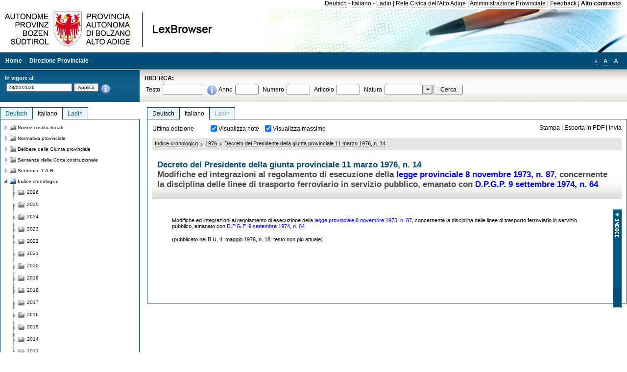

--- FILE ---
content_type: text/html; charset=utf-8
request_url: https://lexbrowser.provinz.bz.it/doc/it/dpgp-1976-14/decreto_del_presidente_della_giunta_provinciale_11_marzo_1976_n_14.aspx?view=1
body_size: 18674
content:


<!DOCTYPE html PUBLIC "-//W3C//DTD XHTML 1.0 Transitional//EN" "http://www.w3.org/TR/xhtml1/DTD/xhtml1-transitional.dtd">

<html xmlns="http://www.w3.org/1999/xhtml" xml:lang="en">
<head><title>
	Lexbrowser -  Decreto del Presidente della giunta provinciale 11 marzo 1976, n. 14
</title><meta http-equiv="Content-Type" content="text/html; charset=utf-8" /><meta http-equiv="X-UA-Compatible" content="IE=8" /><link rel="shortcut icon" type="image/x-icon" href="/favicon.ico" /><link rel="icon" type="image/x-icon" href="/favicon.ico" /><link id="hStyleCommon" rel="stylesheet" type="text/css" href="https://www.provinz.bz.it/GenericV5/css/common.css" media="screen" title="default" /><link id="hStyle" rel="stylesheet" type="text/css" href="https://www.provinz.bz.it/land/landesverwaltung/css/default.css" media="screen" title="default" />

    <!--[if lte IE 6]>
            <link rel="stylesheet" type="text/css" href="https://www.provinz.bz.it/GenericV5/css/correzioni_ie_win_6.css" media="screen" /><link rel="stylesheet" type="text/css" href="https://www.provinz.bz.it/GenericV5/css/print_ie_win_6.css" media="print" />
    <![endif]-->
    <!--[if lte IE 7]>
            <link rel="stylesheet" type="text/css" href="https://www.provinz.bz.it/GenericV5/css/correzioni_ie_win_all.css" media="all" />
    <![endif]-->
    <link rel="stylesheet" type="text/css" href="https://www.provinz.bz.it/GenericV5/css/print.css" media="print" />
    <script type="text/javascript" src="https://www.provinz.bz.it/GenericV5/scripts/functions.js"></script>
    <script type="text/javascript"> 
            //<![CDATA[
        //addLoadEvent(inizializzait); addLoadEvent(tableruler); addLoadEvent(addHelp);
            //]]>
    </script>
    <link id="hStyleMain" rel="stylesheet" href="/css/main.css" media="screen" type="text/css" />
    <!--[if lte IE 7]>
        <link id="hStyleCorr" rel="stylesheet" media="screen" type="text/css" href="../../../css/ie7-and-down.css" />
    <![endif]-->
    <!--[if gt IE 7]>
        <link id="hStyleElenchi" rel="stylesheet" media="screen" type="text/css" href="../../../css/elenchi.css" />
    <![endif]-->
    <!--[if !IE]><!-->
        <link id="hStyleElenchiNoIE" rel="stylesheet" media="screen" type="text/css" href="../../../css/elenchi.css" />
    <!--<![endif]-->
    

<!-- 12.02.2014 -->
<script>
  (function(i,s,o,g,r,a,m){i['GoogleAnalyticsObject']=r;i[r]=i[r]||function(){
  (i[r].q=i[r].q||[]).push(arguments)},i[r].l=1*new Date();a=s.createElement(o),
  m=s.getElementsByTagName(o)[0];a.async=1;a.src=g;m.parentNode.insertBefore(a,m)
  })(window,document,'script','//www.google-analytics.com/analytics.js','ga');
  ga('create', 'UA-47078896-3', 'provincia.bz.it');
  ga('send', 'pageview');
  ga('set', 'anonymizeIp', true);
</script>
<link href="/WebResource.axd?d=FwWDfCO6ODBIcZOYeAZ4Kl_ppoWObN0Rnck-GF0g-pC2FvYZP9VzXUN3nSC6JbKnNG_Z4_eK1DBRgSTDEEdQghxuzGfef-VDzUDIXavkp3jvwUmj0&amp;t=634405637580000000" type="text/css" rel="stylesheet" /></head>
<body>
    <form method="post" action="./decreto_del_presidente_della_giunta_provinciale_11_marzo_1976_n_14.aspx?view=1" onsubmit="javascript:return WebForm_OnSubmit();" id="form1">
<div class="aspNetHidden">
<input type="hidden" name="ToolkitScriptManager1_HiddenField" id="ToolkitScriptManager1_HiddenField" value="" />
<input type="hidden" name="__EVENTTARGET" id="__EVENTTARGET" value="" />
<input type="hidden" name="__EVENTARGUMENT" id="__EVENTARGUMENT" value="" />
<input type="hidden" name="__LASTFOCUS" id="__LASTFOCUS" value="" />
<input type="hidden" name="__VIEWSTATE" id="__VIEWSTATE" value="95zz3T33StwMgSr7LcBwM3GHOlVULdtntZZ2yNVvJVpDbOoHKS+ZZUQI3Gre/BmSu3FpK3u4CaE9aELBei0lv2jZjeP7V59CCpX9j0Ft9CxVnzeqobbpZvygRRFqUFwDCApStLrNNHOSwuBezWXV01gHzdAa5DbJGSTlkYl88QsWWFEJO/3vjrYLqALb9W9k77pxTVIzcNgMDcXrr/KRJRFUpPV1mFKYnyqLEW9ilLIF6//qXDf/r+45FFBdbHp3GrKIeiALM+NMtiygbTDR7UrZ7IgWsd57faP3e/AkG45Xyjxl2ouk2XLffZQ/5r8gyJGkAUMYmnKUXAubjPXyIAXdPej5XnCspFxR1xy0oHK65fBSOVL9kMBkk/Ib7PWOUowBLBMJhMaj7XBqrb1yqo7DrNzc/1nc+u12Pp1CG4tm9C6Q3zTCajMrcGiVvWZ09+I6eWF3IG+MkRITXW3fyJ6T2VwgD7nT0l1ocnPjQT0qCPzOhhwK21bbHyNlJ76tYsVmicC/X4T+TImQ2azSuOsgdIkQbJoN25ctnqpUyUB0RnnfmqcCeuDjVrl7wR2ju8OgDWfBuVbCPPEndPyV+MuzRevghfRCjlRgUbHY1j5P0DVikiJGm+JLUM3ktdRarJKA7UtbtVZutzAwieH5ql1PnZ1TdbIGLivayjmHuw+JbeV6+O/WLVrlvQkLONkOWnsMpX7fP+9Bzs/AcDc+dz52vYzyTFdzucikrg+jYGerV0c1QrIdExUQwWxnpKMRqNTnHZSWdB1TT0CImlh+gBYqOkabKoyiunTpG5n1P7wLGBbwG1xoFUVXav+aQgq6DWzFvm4+h/oeWILItVVRtImzdVv1lJfpzFhOdcEr0KrgqfYwgNCVCs6STvgdhh8WwMUct1dnoqnFibBUoq5+NlalF0sAYVgDlmlZUglE70/wbSO/aSyTmp4jYHSFJeyioENexgOIbJsg1ZDjqZDiwcnClcJgFoX5/7hH0t+w9lNteI/Yv52tGLfIDL46BR2vxGguFmJrI3AGISS+l2C1x2twqstGSY339LiIDnQvwxc5lbf+N6oIYyo1rWOSUEf17wFnDBaQxcHgoz5quy/egt/kYa/zGCLLlo/AeWQMTC63BGEEFAGvbHtd/Fd7Hp8y7A+mOw==" />
</div>

<script type="text/javascript">
//<![CDATA[
var theForm = document.forms['form1'];
if (!theForm) {
    theForm = document.form1;
}
function __doPostBack(eventTarget, eventArgument) {
    if (!theForm.onsubmit || (theForm.onsubmit() != false)) {
        theForm.__EVENTTARGET.value = eventTarget;
        theForm.__EVENTARGUMENT.value = eventArgument;
        theForm.submit();
    }
}
//]]>
</script>


<script src="/WebResource.axd?d=pynGkmcFUV13He1Qd6_TZHWUOCcYpK7TqXX-jSSfFOn8WQQVJ3_JQfxokQCfmah2h20riw2&amp;t=638286137964787378" type="text/javascript"></script>

<script src='/js/highlightext.js' type='text/javascript'></script>

<script src="/ScriptResource.axd?d=nv7asgRUU0tRmHNR2D6t1HfXvmYHvLIGlD2-I1xouO-JpZpr8nL03_pl2L48l7jQlAbEmL5fxN8bEvmkbmf96ttld229X149lZ94txq0ddOFhDWJfvJHG9O4Izc-v0RKCjedSg2&amp;t=ffffffffe8f46b29" type="text/javascript"></script>
<script src="/ScriptResource.axd?d=x6wALODbMJK5e0eRC_p1LcSJ7MAZuo3dWuAmXZa5h-q7p1g_jlM-iJsL5WHHBHg6XNbkDsJNsCyEfW2E6muDDhotiSgMy3JJnT2XA5BBxFcP_tbN0&amp;t=f2cd5c5" type="text/javascript"></script>
<script src="/ScriptResource.axd?d=P5lTttoqSeZXoYRLQMIScLyIW5KVGRudF6Wmo6d3xiqUvylBJAn3_aY5lx7ad9UUS3Pqu6MdPZ4cgsqyC3CopMeznCVmn2QCp4zHmCTvmh-bA6RV0&amp;t=f2cd5c5" type="text/javascript"></script>
<script src="/ScriptResource.axd?d=3ia6HmjDiLBiKjztVGXh5Kn5KC0cV02Q95YNnbQKqpiSHJHBTo9ZUWB-jOhMaY8lgPbz8AsbFcw-ejg9FZT5tJOtLjCnqF2o2TnocW9CHBA6vTU1lG-rq1xnYziRSU8Fjx7seIw996p5gjlymjctDMGnNA4Lybi71DNRU6Pq2JfCyiqRSTtZNcOMMfhlDvl0heMsAQ2" type="text/javascript"></script>
<script src="/doc/it/dpgp-1976-14/decreto_del_presidente_della_giunta_provinciale_11_marzo_1976_n_14.aspx?_TSM_HiddenField_=ToolkitScriptManager1_HiddenField&amp;_TSM_CombinedScripts_=%3b%3bAjaxControlToolkit%2c+Version%3d4.1.40412.0%2c+Culture%3dneutral%2c+PublicKeyToken%3d28f01b0e84b6d53e%3ait%3aacfc7575-cdee-46af-964f-5d85d9cdcf92%3aeffe2a26%3a5546a2b%3a475a4ef5%3ad2e10b12%3a37e2e5c9%3a5a682656%3aecdfc31d%3a4355a41%3a2a35a54f" type="text/javascript"></script>
<script type="text/javascript">
//<![CDATA[
function WebForm_OnSubmit() {
if (typeof(ValidatorOnSubmit) == "function" && ValidatorOnSubmit() == false) return false;
return true;
}
//]]>
</script>

    <script type="text/javascript">
//<![CDATA[
Sys.WebForms.PageRequestManager._initialize('ctl00$ToolkitScriptManager1', 'form1', [], [], [], 90, 'ctl00');
//]]>
</script>

    <script type="text/javascript" >
    <!--
        $(document).ready(function () {
            function setTextSize(s) {
                $("body").css("font-size", s + "em");
                jQuery.cookie("textsize", s, { expires: 7, path: "/" });
            }

            if (jQuery.cookie("textsize")) {
                var val = parseFloat(jQuery.cookie("textsize"));
                //alert(val);
                if (0 < (isNaN(val) ? 0 : val)) {
                    $("body").css("font-size", val.toString() + "em");
                }
            }

            $("#largetext").click(function () { setTextSize(1); });
            $("#middletext").click(function () { setTextSize(0.8); });
            $("#smalltext").click(function () { setTextSize(0.7); });
            $("#ddlRicercaNatura_Table").css("top", "0px");
        });
        function openPopUp(pag) {
            window.open(pag, '_blank', 'height=600,width=800,status=yes,toolbar=no,menubar=no,location=no,scrollbars=1,resizable=1');
        }
        function openPopUpSmall(pag) {
            window.open(pag, '_blank', 'height=200,width=400,status=yes,toolbar=no,menubar=no,location=no,scrollbars=1,resizable=1');
        }
        -->
    </script>


        <div class="intestazione">
            <div class="primaintestazione">
                <a id="lnkLangDE" href="javascript:__doPostBack(&#39;ctl00$lnkLangDE&#39;,&#39;&#39;)">Deutsch</a> -
                <a id="lnkLangIT" href="javascript:__doPostBack(&#39;ctl00$lnkLangIT&#39;,&#39;&#39;)">Italiano</a> -
                <a id="lnkLangLA" href="javascript:__doPostBack(&#39;ctl00$lnkLangLA&#39;,&#39;&#39;)">Ladin</a>
                |
                <a id="HyperLink4" href="http://www.provincia.bz.it/it/">Rete Civica dell'Alto Adige</a>
                |
                <a id="HyperLink5" href="http://www.provincia.bz.it/aprov/amministrazione/">Amministrazione Provinciale</a>
                |
                <a id="HyperLink1" href="http://www.provincia.bz.it/aprov/amministrazione/service/feedback.asp">Feedback</a>
                |
                <strong>
                    <a id="lbAltoContrasto" href="javascript:__doPostBack(&#39;ctl00$lbAltoContrasto&#39;,&#39;&#39;)">Alto contrasto</a>
                </strong>
            </div>
            <div class="secondaintestazione">
                <div class="loghi"><img id="imgLogo" src="../../../images/loghi.jpg" alt="Provincia Autonoma di Bolzano - Alto Adige - LexBrowser" /></div>
                
           </div>
            <div class="terzaintestazione">
                <div class="T_nav">
                    <a id="HyperLink7" href="../../../">Home</a>
                    |
                    <a id="HyperLink9" href="http://www.provincia.bz.it/ressorts/generaldirektion/">Direzione Provinciale</a>
                    |
                </div>
                <div class="Usabilita_nav">
                    <a href="javascript:void(0);" id="smalltext" style="font-size:0.7em" title="Piccolo">A</a> 
                    <a href="javascript:void(0);" id="middletext" style="font-size:1em" title="Normale">A</a> 
                    <a href="javascript:void(0);" id="largetext" style="font-size:1.1em" title="Grande">A</a>
<!--                     <a id="help" title="help" href="/help.aspx" onclick="openPopUp('/help.aspx');return false;">Help</a> -->
                </div>
            </div>
            <div class="quartaintestazione">
                <div class="filtrodata">
                    <h2>In vigore al</h2>
                    <div id="pnlFiltroData" class="filtrodata_elementi" onkeypress="javascript:return WebForm_FireDefaultButton(event, &#39;btnFiltroData&#39;)">
	
                        <input name="ctl00$txtFiltroData" type="text" value="23/1/2026" id="txtFiltroData" class="calendario" />
                        <input type="submit" name="ctl00$btnFiltroData" value="Applica" onclick="javascript:WebForm_DoPostBackWithOptions(new WebForm_PostBackOptions(&quot;ctl00$btnFiltroData&quot;, &quot;&quot;, true, &quot;Date&quot;, &quot;&quot;, false, false))" id="btnFiltroData" />
                        <input type="hidden" name="ctl00$MaskedEditExtender1_ClientState" id="MaskedEditExtender1_ClientState" />
                        <span id="rngFiltroData" style="display:none;">*</span>
                        <div class="infofiltro">
                            <a href="/helpFilter.aspx" onclick="openPopUpSmall('/helpFilter.aspx');return false;"><img id="imgInfo" src="../../../images/info_icon.png" /></a>
                        </div>
                    
</div>
                </div>
                <div id="pnlRicerca" class="ricerca" onkeypress="javascript:return WebForm_FireDefaultButton(event, &#39;btnCerca&#39;)">
	
                    <h2>RICERCA:</h2>
                    <div class="ricerca_elementi">
                        <label for="txtRicercaTesto" id="lblRicercaTesto">Testo</label> <input name="ctl00$txtRicercaTesto" type="text" maxlength="500" id="txtRicercaTesto" class="ricerca_testo" />
                        <div class="infofiltro">
                            <a href="/helpRicerca.aspx" onclick="openPopUpSmall('/helpRicerca.aspx');return false;"><img id="imgInfo2" src="../../../images/info_icon.png" /></a>
                        </div>
                        <label for="txtRicercaAnno" id="lblRicercaAnno">Anno</label> <input name="ctl00$txtRicercaAnno" type="text" maxlength="4" id="txtRicercaAnno" class="ricerca_anno" />
                        <label for="txtRicercaNumero" id="lblRicercaNumero">Numero</label> <input name="ctl00$txtRicercaNumero" type="text" maxlength="10" id="txtRicercaNumero" class="ricerca_numero" />
                        <label for="txtRicercaArticolo" id="lblRicercaArticolo">Articolo</label> <input name="ctl00$txtRicercaArticolo" type="text" maxlength="10" id="txtRicercaArticolo" class="ricerca_numero" />
                        <label for="ddlRicercaNatura" id="lblRicercaNatura">Natura</label> <div id="ddlRicercaNatura" class="ricerca_natura" style="display:inline;">
		<table id="ddlRicercaNatura_Table" class="ajax__combobox_inputcontainer" cellspacing="0" cellpadding="0" style="border-width:0px;border-style:None;border-collapse:collapse;display:inline;position:relative;top:5px;">
			<tr>
				<td class="ajax__combobox_textboxcontainer"><input name="ctl00$ddlRicercaNatura$TextBox" type="text" id="ddlRicercaNatura_TextBox"  /></td><td class="ajax__combobox_buttoncontainer"><button id="ddlRicercaNatura_Button" type="button" style="visibility:hidden;"></button></td>
			</tr>
		</table><ul id="ddlRicercaNatura_OptionList" class="ajax__combobox_itemlist" style="display:none;visibility:hidden;">
			<li></li><li>Delibera della Giunta provinciale</li><li>Parere</li><li>Corte costituzionale</li><li>Tribunale amministrativo regionale</li><li>Circolare</li><li>Accordo di Parigi</li><li>Costituzione della Repubblica italiana</li><li>Statuto di autonomia e norme di attuazione</li><li>Legge statale o legge costituzionale</li><li>Decreto del Presidente della Provincia / della Giunta provinciale</li><li>Legge provinciale</li><li>Contratto collettivo</li>
		</ul><input type="hidden" name="ctl00$ddlRicercaNatura$HiddenField" id="ddlRicercaNatura_HiddenField" value="0" />
	</div>
                        <input type="submit" name="ctl00$btnCerca" value="Cerca" id="btnCerca" class="actioncerca" />
                    </div>
                
</div>
            </div>
        </div>

        <div class="Cont">
        	<div class="wrapper">
        		<div class="Cont"> 
            	    <div class="content">


                	    
    <div class="Centrale">
        <a name="top" />
        <div class="lingue">
            <a id="ContentPlaceHolder1_lnkLangDE" class="lingua noselezionata" href="/doc/de/dpgp-1976-14/dekret_des_pr_sidenten_des_landesausschusses_vom_11_m_rz_1976_nr_14.aspx">Deutsch</a>
            <a id="ContentPlaceHolder1_lnkLangIT" class="lingua selezionata" href="/doc/it/dpgp-1976-14/decreto_del_presidente_della_giunta_provinciale_11_marzo_1976_n_14.aspx">Italiano</a>
            <a id="ContentPlaceHolder1_lnkLangLA" class="lingua disabilitato ultimo">Ladin</a>
        </div>
        <div class="contenuto">
            <div class="contenuto_Cella">
                <div id="ContentPlaceHolder1_pnlAzioni" class="azioni">
	
                    <div class="edizione">
                        Ultima edizione
                    </div>
                    <div class="visualizzazionidoc">
                        <input id="ContentPlaceHolder1_chkVisualizzaNote" type="checkbox" name="ctl00$ContentPlaceHolder1$chkVisualizzaNote" checked="checked" onclick="javascript:setTimeout(&#39;__doPostBack(\&#39;ctl00$ContentPlaceHolder1$chkVisualizzaNote\&#39;,\&#39;\&#39;)&#39;, 0)" /><label for="ContentPlaceHolder1_chkVisualizzaNote">Visualizza note</label>
                        <input id="ContentPlaceHolder1_chkVisualizzaMassime" type="checkbox" name="ctl00$ContentPlaceHolder1$chkVisualizzaMassime" checked="checked" onclick="javascript:setTimeout(&#39;__doPostBack(\&#39;ctl00$ContentPlaceHolder1$chkVisualizzaMassime\&#39;,\&#39;\&#39;)&#39;, 0)" /><label for="ContentPlaceHolder1_chkVisualizzaMassime">Visualizza massime</label>
                    </div>
                    <div class="azionidoc">
                        
                        <a href="javascript:void(0);" onclick="popup(2119030,2119030,1, '');">
                            <span id="ContentPlaceHolder1_lblStampa">Stampa</span></a>
                        | <a href="javascript:void(0);" onclick="popup(2119030,2119030,2, '');">
                            <span id="ContentPlaceHolder1_lblEsporta">Esporta in PDF</span></a>
                        | <a href="javascript:void(0);" onclick="popup(2119030,2119030,3, '');">
                            <span id="ContentPlaceHolder1_lblInvia">Invia</span></a>
                    </div>
                
</div>
                
                <div class="Briciole">
                    <div class="mappapercorsosito">
                        <a href="/chrono/it/">Indice cronologico</a><img alt="separatore percorso" src="/images/pathsep.jpg" /><a href="/chrono/it/1976/">1976</a><img alt="separatore percorso" src="/images/pathsep.jpg" /><a href="/doc/it/dpgp-1976-14/decreto_del_presidente_della_giunta_provinciale_11_marzo_1976_n_14.aspx">Decreto del Presidente della giunta provinciale 11 marzo 1976, n. 14</a>
                    </div>
                </div>
                <div id="ContentPlaceHolder1_pnlTitolo" class="titolodocumento">
	
                    <h1>
                        <span class="tit_doc">
                             Decreto del Presidente della giunta provinciale 11 marzo 1976, n. 14</span>
                        <br />
                        <span class="descr_doc">
                            Modifiche ed integrazioni al regolamento di esecuzione della  <a class="riferimenti" href="/doc/it/lp-1973-87/legge_provinciale_8_novembre_1973_n_87.aspx">legge provinciale 8 novembre 1973, n. 87</a>, concernente la disciplina delle linee di trasporto ferroviario in servizio pubblico, emanato con  <a class="riferimenti" href="/doc/it/dpgp-1974-64/decreto_del_presidente_della_giunta_provinciale_9_settembre_1974_n_64.aspx">D.P.G.P. 9 settembre 1974, n. 64</a></span>
                    </h1>
                    
                    <a id="ContentPlaceHolder1_lnkDocInteroImg" class="documento_intero" onclick="$(&#39;#attesa1&#39;).show();" href="decreto_del_presidente_della_giunta_provinciale_11_marzo_1976_n_14.aspx?view=1"></a>
                    <div id="attesa1" class="attesa" style="display: none">
                        <span id="ContentPlaceHolder1_lblAttesa">Attendere, processo in corso!</span></div>
                
</div>
                <div id="documento" class="documentoesteso">
                    <div id="art2119030" class="Cella_articolo"><div class="contenuto_articolo"><p >Modifiche ed integrazioni al regolamento di esecuzione della  <a class="riferimenti" href="/doc/it/lp-1973-87/legge_provinciale_8_novembre_1973_n_87.aspx">legge provinciale 8 novembre 1973, n. 87</a>, concernente la disciplina delle linee di trasporto ferroviario in servizio pubblico, emanato con  <a class="riferimenti" href="/doc/it/dpgp-1974-64/decreto_del_presidente_della_giunta_provinciale_9_settembre_1974_n_64.aspx">D.P.G.P. 9 settembre 1974, n. 64</a></p><p >(pubblicato nel B.U. 4. maggio 1976, n. 18; testo non più attuale)</p></div></div>
                </div>
                <div id="ContentPlaceHolder1_pnlIndice">
	
                    <div id="boxIndice" class="boxIndice_ridotto">
                        <div id="indice" class="indice" style="display: none;">
                            <div class="titoloIndice">
                                Indice
                            </div>
                            <span class="aspNetDisabled"><input id="chkSelectAll" type="checkbox" name="ctl00$ContentPlaceHolder1$chkSelectAll" checked="checked" disabled="disabled" /><label for="chkSelectAll">Seleziona tutti</label></span>
                            <input id="chkUnSelectAll" type="checkbox" name="ctl00$ContentPlaceHolder1$chkUnSelectAll" /><label for="chkUnSelectAll">Deseleziona tutti</label>
                            
                        </div>
                        <div class="immagineIndice">
                            <img id="ContentPlaceHolder1_imgIndice" class="action" onclick="mostraIndice();" src="../../../images/indice.jpg" alt="indice" />
                        </div>
                    </div>
                
</div>
            </div>
        </div>
    </div>
    <script type="text/javascript">
    
        $(document).ready(function() {
            
            var query = highlightGoogleSearchTerms(document.URL);
            if (!query)
            {
                var analizza = true;
                var loc = 'http://' + document.domain;
                if (document.referrer.length >= loc.length) {
                    if (document.referrer.substring(0, loc.length) == loc)
                        analizza = false;
                }

                if (analizza)
                    query = highlightGoogleSearchTerms(document.referrer);

            }
            
            if (query != '')
            {
                var bodyText = $(".contenuto").html();
                bodyText = doHighlight(bodyText, query);
  
                $(".contenuto").html(bodyText);
            }
        });

        function mostraIndice() {
            if ($("#indice").is(':visible')) {
                $("#indice").hide();
                $("#documento").attr("class", "documentoesteso");
                $("#boxIndice").attr("class", "boxIndice_ridotto");
            }
            else {
                $("#indice").show();
                $("#documento").attr("class", "documentoridotto");
                $("#boxIndice").attr("class", "boxIndice_esteso");
            }
        }
        function popup(idArt, idDocumento, action, data) {
            var art = "";
            if ($("#boxIndice").length == 0) {
                art = idArt;
            } 
            else 
            {
                $(".filtroArticoli:checked").each(function () {
                    art += this.id.substring(7) + ";";
                });
            }
            
            //var pag = "/Invia.aspx" + "?id=" + idDocumento + escape("&") + "action=" + action + escape("&") + "idArt=" + idArt + escape("&") + "data=" + data + escape("&") + "c=" + art;
            //window.open(unescape(pag), "myWindow", "height = 600, width = 480, resizable = no,toolbar=no,scrollbars=yes,menubar=no, status = 0");

            var printForm = document.createElement("form");
            printForm.target = "printForm";
            printForm.method = "POST"; // or "post" if appropriate
            printForm.action = '/Invia.aspx';
            printForm.setAttribute("style", "display:none;");

            var idInput = document.createElement("input");
            idInput.type = "text";
            idInput.name = "id";
            idInput.value = idDocumento;
            printForm.appendChild(idInput);

            var actionInput = document.createElement("input");
            actionInput.type = "text";
            actionInput.name = "action";
            actionInput.value = action;
            printForm.appendChild(actionInput);

            var idArtInput = document.createElement("input");
            idArtInput.type = "text";
            idArtInput.name = "idArt";
            idArtInput.value = idArt;
            printForm.appendChild(idArtInput);

            var dataInput = document.createElement("input");
            dataInput.type = "text";
            dataInput.name = "data";
            dataInput.value = data;
            printForm.appendChild(dataInput);

            var artInput = document.createElement("input");
            artInput.type = "text";
            artInput.name = "c";
            artInput.value = art;
            printForm.appendChild(artInput);
 
            document.body.appendChild(printForm);

            map = window.open("", "printForm", "height = 600, width = 480, resizable = no,toolbar=no,scrollbars=yes,menubar=no, status = 0");

            if (map) {
                printForm.submit();
            } else {
                alert('You must allow popups for this map to work.');
            }

        }
    </script>

           		    </div>
           		</div>
            </div>
        </div>
        
        <div class="Col_sx">
        	<div class="tree">
                
<div id="messaggioattesa" style="display:none;">Caricamento in corso</div>
<div class="ucTree">
    <div class="lingue">
        <a id="Tree1_lnkLangDE" class="lingua noselezionata" href="/doc/de/dpgp-1976-14/dekret_des_pr_sidenten_des_landesausschusses_vom_11_m_rz_1976_nr_14.aspx">Deutsch</a>
        <a id="Tree1_lnkLangIT" class="lingua selezionata" href="/doc/it/dpgp-1976-14/decreto_del_presidente_della_giunta_provinciale_11_marzo_1976_n_14.aspx">Italiano</a>
        <a id="Tree1_lnkLangLA" class="lingua noselezionata ultimo" href="/doc/la/indice%c2%a71976/documenti_non_classificati_la/1976.aspx">Ladin</a>
    </div>
    <div id="rootTree" class="albero"><table cellspacing="0" cellpadding="0" border="0"><tr id="nodo10" class="primariga"><td class="action"><img alt="Action" class="action" onclick="caricaNodo(10,'it',1, 0, '');" src="/images/closed_single.png" /></td><td class="action"><img alt="Action" class="action" onclick="caricaNodo(10,'it',1, 0, '');" src="/images/folder.png" /></td><td class="nodetree"><a class="tree" href="/doc/it/VB/norme_costituzionali.aspx">Norme costituzionali</a></td></tr><tr id="nodo13" class="primariga"><td class="action"><img alt="Action" class="action" onclick="caricaNodo(13,'it',1, 0, '');" src="/images/closed_single.png" /></td><td class="action"><img alt="Action" class="action" onclick="caricaNodo(13,'it',1, 0, '');" src="/images/folder.png" /></td><td class="nodetree"><a class="tree" href="/doc/it/LG/normativa_provinciale.aspx">Normativa provinciale</a></td></tr><tr id="nodo733" class="primariga"><td class="action"><img alt="Action" class="action" onclick="caricaNodo(733,'it',1, 0, '');" src="/images/closed_single.png" /></td><td class="action"><img alt="Action" class="action" onclick="caricaNodo(733,'it',1, 0, '');" src="/images/folder.png" /></td><td class="nodetree"><a class="tree" href="/doc/it/beschluesse/delibere_della_giunta_provinciale.aspx">Delibere della Giunta provinciale</a></td></tr><tr id="nodo739" class="primariga"><td class="action"><img alt="Action" class="action" onclick="caricaNodo(739,'it',1, 0, '');" src="/images/closed_single.png" /></td><td class="action"><img alt="Action" class="action" onclick="caricaNodo(739,'it',1, 0, '');" src="/images/folder.png" /></td><td class="nodetree"><a class="tree" href="/doc/it/cort/sentenze_della_corte_costituzionale.aspx">Sentenze della Corte costituzionale</a></td></tr><tr id="nodo742" class="primariga"><td class="action"><img alt="Action" class="action" onclick="caricaNodo(742,'it',1, 0, '');" src="/images/closed_single.png" /></td><td class="action"><img alt="Action" class="action" onclick="caricaNodo(742,'it',1, 0, '');" src="/images/folder.png" /></td><td class="nodetree"><a class="tree" href="/doc/it/tar/sentenze_t_a_r.aspx">Sentenze T.A.R.</a></td></tr><tr id="nodo755" class="primariga"><td class="action last_coltree_single"><img alt="Action" class="action" onclick="caricaNodo(755,'it',0, 1, '');" src="/images/last_expanded_single.png" /></td><td class="action imagetree"><img alt="Action" class="action" onclick="caricaNodo(755,'it',0, 1, '');" src="/images/folder_opened.png" /></td><td class="nodetree"><a class="tree" href="/chrono/it/">Indice cronologico</a></td></tr><tr id="subnodo755"><td class="first_col"></td><td colspan="2"><table cellspacing="0" cellpadding="0" border="0"><tr id="nodo-2026"><td class="action imagetree coltree"><img alt="Action" class="action" onclick="caricaNodo(-2026,'it',1, 0, '');" src="/images/closed.png" ></img></td><td class="action imagetree"><img alt="Action" class="action" onclick="caricaNodo(-2026,'it',1, 0, '');" src="/images/folder.png" ></img></td><td class="nodetree"><a class="tree" href="/chrono/it/2026">2026</a></td></tr><tr id="nodo-2025"><td class="action imagetree coltree"><img alt="Action" class="action" onclick="caricaNodo(-2025,'it',1, 0, '');" src="/images/closed.png" ></img></td><td class="action imagetree"><img alt="Action" class="action" onclick="caricaNodo(-2025,'it',1, 0, '');" src="/images/folder.png" ></img></td><td class="nodetree"><a class="tree" href="/chrono/it/2025">2025</a></td></tr><tr id="nodo-2024"><td class="action imagetree coltree"><img alt="Action" class="action" onclick="caricaNodo(-2024,'it',1, 0, '');" src="/images/closed.png" ></img></td><td class="action imagetree"><img alt="Action" class="action" onclick="caricaNodo(-2024,'it',1, 0, '');" src="/images/folder.png" ></img></td><td class="nodetree"><a class="tree" href="/chrono/it/2024">2024</a></td></tr><tr id="nodo-2023"><td class="action imagetree coltree"><img alt="Action" class="action" onclick="caricaNodo(-2023,'it',1, 0, '');" src="/images/closed.png" ></img></td><td class="action imagetree"><img alt="Action" class="action" onclick="caricaNodo(-2023,'it',1, 0, '');" src="/images/folder.png" ></img></td><td class="nodetree"><a class="tree" href="/chrono/it/2023">2023</a></td></tr><tr id="nodo-2022"><td class="action imagetree coltree"><img alt="Action" class="action" onclick="caricaNodo(-2022,'it',1, 0, '');" src="/images/closed.png" ></img></td><td class="action imagetree"><img alt="Action" class="action" onclick="caricaNodo(-2022,'it',1, 0, '');" src="/images/folder.png" ></img></td><td class="nodetree"><a class="tree" href="/chrono/it/2022">2022</a></td></tr><tr id="nodo-2021"><td class="action imagetree coltree"><img alt="Action" class="action" onclick="caricaNodo(-2021,'it',1, 0, '');" src="/images/closed.png" ></img></td><td class="action imagetree"><img alt="Action" class="action" onclick="caricaNodo(-2021,'it',1, 0, '');" src="/images/folder.png" ></img></td><td class="nodetree"><a class="tree" href="/chrono/it/2021">2021</a></td></tr><tr id="nodo-2020"><td class="action imagetree coltree"><img alt="Action" class="action" onclick="caricaNodo(-2020,'it',1, 0, '');" src="/images/closed.png" ></img></td><td class="action imagetree"><img alt="Action" class="action" onclick="caricaNodo(-2020,'it',1, 0, '');" src="/images/folder.png" ></img></td><td class="nodetree"><a class="tree" href="/chrono/it/2020">2020</a></td></tr><tr id="nodo-2019"><td class="action imagetree coltree"><img alt="Action" class="action" onclick="caricaNodo(-2019,'it',1, 0, '');" src="/images/closed.png" ></img></td><td class="action imagetree"><img alt="Action" class="action" onclick="caricaNodo(-2019,'it',1, 0, '');" src="/images/folder.png" ></img></td><td class="nodetree"><a class="tree" href="/chrono/it/2019">2019</a></td></tr><tr id="nodo-2018"><td class="action imagetree coltree"><img alt="Action" class="action" onclick="caricaNodo(-2018,'it',1, 0, '');" src="/images/closed.png" ></img></td><td class="action imagetree"><img alt="Action" class="action" onclick="caricaNodo(-2018,'it',1, 0, '');" src="/images/folder.png" ></img></td><td class="nodetree"><a class="tree" href="/chrono/it/2018">2018</a></td></tr><tr id="nodo-2017"><td class="action imagetree coltree"><img alt="Action" class="action" onclick="caricaNodo(-2017,'it',1, 0, '');" src="/images/closed.png" ></img></td><td class="action imagetree"><img alt="Action" class="action" onclick="caricaNodo(-2017,'it',1, 0, '');" src="/images/folder.png" ></img></td><td class="nodetree"><a class="tree" href="/chrono/it/2017">2017</a></td></tr><tr id="nodo-2016"><td class="action imagetree coltree"><img alt="Action" class="action" onclick="caricaNodo(-2016,'it',1, 0, '');" src="/images/closed.png" ></img></td><td class="action imagetree"><img alt="Action" class="action" onclick="caricaNodo(-2016,'it',1, 0, '');" src="/images/folder.png" ></img></td><td class="nodetree"><a class="tree" href="/chrono/it/2016">2016</a></td></tr><tr id="nodo-2015"><td class="action imagetree coltree"><img alt="Action" class="action" onclick="caricaNodo(-2015,'it',1, 0, '');" src="/images/closed.png" ></img></td><td class="action imagetree"><img alt="Action" class="action" onclick="caricaNodo(-2015,'it',1, 0, '');" src="/images/folder.png" ></img></td><td class="nodetree"><a class="tree" href="/chrono/it/2015">2015</a></td></tr><tr id="nodo-2014"><td class="action imagetree coltree"><img alt="Action" class="action" onclick="caricaNodo(-2014,'it',1, 0, '');" src="/images/closed.png" ></img></td><td class="action imagetree"><img alt="Action" class="action" onclick="caricaNodo(-2014,'it',1, 0, '');" src="/images/folder.png" ></img></td><td class="nodetree"><a class="tree" href="/chrono/it/2014">2014</a></td></tr><tr id="nodo-2013"><td class="action imagetree coltree"><img alt="Action" class="action" onclick="caricaNodo(-2013,'it',1, 0, '');" src="/images/closed.png" ></img></td><td class="action imagetree"><img alt="Action" class="action" onclick="caricaNodo(-2013,'it',1, 0, '');" src="/images/folder.png" ></img></td><td class="nodetree"><a class="tree" href="/chrono/it/2013">2013</a></td></tr><tr id="nodo-2012"><td class="action imagetree coltree"><img alt="Action" class="action" onclick="caricaNodo(-2012,'it',1, 0, '');" src="/images/closed.png" ></img></td><td class="action imagetree"><img alt="Action" class="action" onclick="caricaNodo(-2012,'it',1, 0, '');" src="/images/folder.png" ></img></td><td class="nodetree"><a class="tree" href="/chrono/it/2012">2012</a></td></tr><tr id="nodo-2011"><td class="action imagetree coltree"><img alt="Action" class="action" onclick="caricaNodo(-2011,'it',1, 0, '');" src="/images/closed.png" ></img></td><td class="action imagetree"><img alt="Action" class="action" onclick="caricaNodo(-2011,'it',1, 0, '');" src="/images/folder.png" ></img></td><td class="nodetree"><a class="tree" href="/chrono/it/2011">2011</a></td></tr><tr id="nodo-2010"><td class="action imagetree coltree"><img alt="Action" class="action" onclick="caricaNodo(-2010,'it',1, 0, '');" src="/images/closed.png" ></img></td><td class="action imagetree"><img alt="Action" class="action" onclick="caricaNodo(-2010,'it',1, 0, '');" src="/images/folder.png" ></img></td><td class="nodetree"><a class="tree" href="/chrono/it/2010">2010</a></td></tr><tr id="nodo-2009"><td class="action imagetree coltree"><img alt="Action" class="action" onclick="caricaNodo(-2009,'it',1, 0, '');" src="/images/closed.png" ></img></td><td class="action imagetree"><img alt="Action" class="action" onclick="caricaNodo(-2009,'it',1, 0, '');" src="/images/folder.png" ></img></td><td class="nodetree"><a class="tree" href="/chrono/it/2009">2009</a></td></tr><tr id="nodo-2008"><td class="action imagetree coltree"><img alt="Action" class="action" onclick="caricaNodo(-2008,'it',1, 0, '');" src="/images/closed.png" ></img></td><td class="action imagetree"><img alt="Action" class="action" onclick="caricaNodo(-2008,'it',1, 0, '');" src="/images/folder.png" ></img></td><td class="nodetree"><a class="tree" href="/chrono/it/2008">2008</a></td></tr><tr id="nodo-2007"><td class="action imagetree coltree"><img alt="Action" class="action" onclick="caricaNodo(-2007,'it',1, 0, '');" src="/images/closed.png" ></img></td><td class="action imagetree"><img alt="Action" class="action" onclick="caricaNodo(-2007,'it',1, 0, '');" src="/images/folder.png" ></img></td><td class="nodetree"><a class="tree" href="/chrono/it/2007">2007</a></td></tr><tr id="nodo-2006"><td class="action imagetree coltree"><img alt="Action" class="action" onclick="caricaNodo(-2006,'it',1, 0, '');" src="/images/closed.png" ></img></td><td class="action imagetree"><img alt="Action" class="action" onclick="caricaNodo(-2006,'it',1, 0, '');" src="/images/folder.png" ></img></td><td class="nodetree"><a class="tree" href="/chrono/it/2006">2006</a></td></tr><tr id="nodo-2005"><td class="action imagetree coltree"><img alt="Action" class="action" onclick="caricaNodo(-2005,'it',1, 0, '');" src="/images/closed.png" ></img></td><td class="action imagetree"><img alt="Action" class="action" onclick="caricaNodo(-2005,'it',1, 0, '');" src="/images/folder.png" ></img></td><td class="nodetree"><a class="tree" href="/chrono/it/2005">2005</a></td></tr><tr id="nodo-2004"><td class="action imagetree coltree"><img alt="Action" class="action" onclick="caricaNodo(-2004,'it',1, 0, '');" src="/images/closed.png" ></img></td><td class="action imagetree"><img alt="Action" class="action" onclick="caricaNodo(-2004,'it',1, 0, '');" src="/images/folder.png" ></img></td><td class="nodetree"><a class="tree" href="/chrono/it/2004">2004</a></td></tr><tr id="nodo-2003"><td class="action imagetree coltree"><img alt="Action" class="action" onclick="caricaNodo(-2003,'it',1, 0, '');" src="/images/closed.png" ></img></td><td class="action imagetree"><img alt="Action" class="action" onclick="caricaNodo(-2003,'it',1, 0, '');" src="/images/folder.png" ></img></td><td class="nodetree"><a class="tree" href="/chrono/it/2003">2003</a></td></tr><tr id="nodo-2002"><td class="action imagetree coltree"><img alt="Action" class="action" onclick="caricaNodo(-2002,'it',1, 0, '');" src="/images/closed.png" ></img></td><td class="action imagetree"><img alt="Action" class="action" onclick="caricaNodo(-2002,'it',1, 0, '');" src="/images/folder.png" ></img></td><td class="nodetree"><a class="tree" href="/chrono/it/2002">2002</a></td></tr><tr id="nodo-2001"><td class="action imagetree coltree"><img alt="Action" class="action" onclick="caricaNodo(-2001,'it',1, 0, '');" src="/images/closed.png" ></img></td><td class="action imagetree"><img alt="Action" class="action" onclick="caricaNodo(-2001,'it',1, 0, '');" src="/images/folder.png" ></img></td><td class="nodetree"><a class="tree" href="/chrono/it/2001">2001</a></td></tr><tr id="nodo-2000"><td class="action imagetree coltree"><img alt="Action" class="action" onclick="caricaNodo(-2000,'it',1, 0, '');" src="/images/closed.png" ></img></td><td class="action imagetree"><img alt="Action" class="action" onclick="caricaNodo(-2000,'it',1, 0, '');" src="/images/folder.png" ></img></td><td class="nodetree"><a class="tree" href="/chrono/it/2000">2000</a></td></tr><tr id="nodo-1999"><td class="action imagetree coltree"><img alt="Action" class="action" onclick="caricaNodo(-1999,'it',1, 0, '');" src="/images/closed.png" ></img></td><td class="action imagetree"><img alt="Action" class="action" onclick="caricaNodo(-1999,'it',1, 0, '');" src="/images/folder.png" ></img></td><td class="nodetree"><a class="tree" href="/chrono/it/1999">1999</a></td></tr><tr id="nodo-1998"><td class="action imagetree coltree"><img alt="Action" class="action" onclick="caricaNodo(-1998,'it',1, 0, '');" src="/images/closed.png" ></img></td><td class="action imagetree"><img alt="Action" class="action" onclick="caricaNodo(-1998,'it',1, 0, '');" src="/images/folder.png" ></img></td><td class="nodetree"><a class="tree" href="/chrono/it/1998">1998</a></td></tr><tr id="nodo-1997"><td class="action imagetree coltree"><img alt="Action" class="action" onclick="caricaNodo(-1997,'it',1, 0, '');" src="/images/closed.png" ></img></td><td class="action imagetree"><img alt="Action" class="action" onclick="caricaNodo(-1997,'it',1, 0, '');" src="/images/folder.png" ></img></td><td class="nodetree"><a class="tree" href="/chrono/it/1997">1997</a></td></tr><tr id="nodo-1996"><td class="action imagetree coltree"><img alt="Action" class="action" onclick="caricaNodo(-1996,'it',1, 0, '');" src="/images/closed.png" ></img></td><td class="action imagetree"><img alt="Action" class="action" onclick="caricaNodo(-1996,'it',1, 0, '');" src="/images/folder.png" ></img></td><td class="nodetree"><a class="tree" href="/chrono/it/1996">1996</a></td></tr><tr id="nodo-1995"><td class="action imagetree coltree"><img alt="Action" class="action" onclick="caricaNodo(-1995,'it',1, 0, '');" src="/images/closed.png" ></img></td><td class="action imagetree"><img alt="Action" class="action" onclick="caricaNodo(-1995,'it',1, 0, '');" src="/images/folder.png" ></img></td><td class="nodetree"><a class="tree" href="/chrono/it/1995">1995</a></td></tr><tr id="nodo-1994"><td class="action imagetree coltree"><img alt="Action" class="action" onclick="caricaNodo(-1994,'it',1, 0, '');" src="/images/closed.png" ></img></td><td class="action imagetree"><img alt="Action" class="action" onclick="caricaNodo(-1994,'it',1, 0, '');" src="/images/folder.png" ></img></td><td class="nodetree"><a class="tree" href="/chrono/it/1994">1994</a></td></tr><tr id="nodo-1993"><td class="action imagetree coltree"><img alt="Action" class="action" onclick="caricaNodo(-1993,'it',1, 0, '');" src="/images/closed.png" ></img></td><td class="action imagetree"><img alt="Action" class="action" onclick="caricaNodo(-1993,'it',1, 0, '');" src="/images/folder.png" ></img></td><td class="nodetree"><a class="tree" href="/chrono/it/1993">1993</a></td></tr><tr id="nodo-1992"><td class="action imagetree coltree"><img alt="Action" class="action" onclick="caricaNodo(-1992,'it',1, 0, '');" src="/images/closed.png" ></img></td><td class="action imagetree"><img alt="Action" class="action" onclick="caricaNodo(-1992,'it',1, 0, '');" src="/images/folder.png" ></img></td><td class="nodetree"><a class="tree" href="/chrono/it/1992">1992</a></td></tr><tr id="nodo-1991"><td class="action imagetree coltree"><img alt="Action" class="action" onclick="caricaNodo(-1991,'it',1, 0, '');" src="/images/closed.png" ></img></td><td class="action imagetree"><img alt="Action" class="action" onclick="caricaNodo(-1991,'it',1, 0, '');" src="/images/folder.png" ></img></td><td class="nodetree"><a class="tree" href="/chrono/it/1991">1991</a></td></tr><tr id="nodo-1990"><td class="action imagetree coltree"><img alt="Action" class="action" onclick="caricaNodo(-1990,'it',1, 0, '');" src="/images/closed.png" ></img></td><td class="action imagetree"><img alt="Action" class="action" onclick="caricaNodo(-1990,'it',1, 0, '');" src="/images/folder.png" ></img></td><td class="nodetree"><a class="tree" href="/chrono/it/1990">1990</a></td></tr><tr id="nodo-1989"><td class="action imagetree coltree"><img alt="Action" class="action" onclick="caricaNodo(-1989,'it',1, 0, '');" src="/images/closed.png" ></img></td><td class="action imagetree"><img alt="Action" class="action" onclick="caricaNodo(-1989,'it',1, 0, '');" src="/images/folder.png" ></img></td><td class="nodetree"><a class="tree" href="/chrono/it/1989">1989</a></td></tr><tr id="nodo-1988"><td class="action imagetree coltree"><img alt="Action" class="action" onclick="caricaNodo(-1988,'it',1, 0, '');" src="/images/closed.png" ></img></td><td class="action imagetree"><img alt="Action" class="action" onclick="caricaNodo(-1988,'it',1, 0, '');" src="/images/folder.png" ></img></td><td class="nodetree"><a class="tree" href="/chrono/it/1988">1988</a></td></tr><tr id="nodo-1987"><td class="action imagetree coltree"><img alt="Action" class="action" onclick="caricaNodo(-1987,'it',1, 0, '');" src="/images/closed.png" ></img></td><td class="action imagetree"><img alt="Action" class="action" onclick="caricaNodo(-1987,'it',1, 0, '');" src="/images/folder.png" ></img></td><td class="nodetree"><a class="tree" href="/chrono/it/1987">1987</a></td></tr><tr id="nodo-1986"><td class="action imagetree coltree"><img alt="Action" class="action" onclick="caricaNodo(-1986,'it',1, 0, '');" src="/images/closed.png" ></img></td><td class="action imagetree"><img alt="Action" class="action" onclick="caricaNodo(-1986,'it',1, 0, '');" src="/images/folder.png" ></img></td><td class="nodetree"><a class="tree" href="/chrono/it/1986">1986</a></td></tr><tr id="nodo-1985"><td class="action imagetree coltree"><img alt="Action" class="action" onclick="caricaNodo(-1985,'it',1, 0, '');" src="/images/closed.png" ></img></td><td class="action imagetree"><img alt="Action" class="action" onclick="caricaNodo(-1985,'it',1, 0, '');" src="/images/folder.png" ></img></td><td class="nodetree"><a class="tree" href="/chrono/it/1985">1985</a></td></tr><tr id="nodo-1984"><td class="action imagetree coltree"><img alt="Action" class="action" onclick="caricaNodo(-1984,'it',1, 0, '');" src="/images/closed.png" ></img></td><td class="action imagetree"><img alt="Action" class="action" onclick="caricaNodo(-1984,'it',1, 0, '');" src="/images/folder.png" ></img></td><td class="nodetree"><a class="tree" href="/chrono/it/1984">1984</a></td></tr><tr id="nodo-1983"><td class="action imagetree coltree"><img alt="Action" class="action" onclick="caricaNodo(-1983,'it',1, 0, '');" src="/images/closed.png" ></img></td><td class="action imagetree"><img alt="Action" class="action" onclick="caricaNodo(-1983,'it',1, 0, '');" src="/images/folder.png" ></img></td><td class="nodetree"><a class="tree" href="/chrono/it/1983">1983</a></td></tr><tr id="nodo-1982"><td class="action imagetree coltree"><img alt="Action" class="action" onclick="caricaNodo(-1982,'it',1, 0, '');" src="/images/closed.png" ></img></td><td class="action imagetree"><img alt="Action" class="action" onclick="caricaNodo(-1982,'it',1, 0, '');" src="/images/folder.png" ></img></td><td class="nodetree"><a class="tree" href="/chrono/it/1982">1982</a></td></tr><tr id="nodo-1981"><td class="action imagetree coltree"><img alt="Action" class="action" onclick="caricaNodo(-1981,'it',1, 0, '');" src="/images/closed.png" ></img></td><td class="action imagetree"><img alt="Action" class="action" onclick="caricaNodo(-1981,'it',1, 0, '');" src="/images/folder.png" ></img></td><td class="nodetree"><a class="tree" href="/chrono/it/1981">1981</a></td></tr><tr id="nodo-1980"><td class="action imagetree coltree"><img alt="Action" class="action" onclick="caricaNodo(-1980,'it',1, 0, '');" src="/images/closed.png" ></img></td><td class="action imagetree"><img alt="Action" class="action" onclick="caricaNodo(-1980,'it',1, 0, '');" src="/images/folder.png" ></img></td><td class="nodetree"><a class="tree" href="/chrono/it/1980">1980</a></td></tr><tr id="nodo-1979"><td class="action imagetree coltree"><img alt="Action" class="action" onclick="caricaNodo(-1979,'it',1, 0, '');" src="/images/closed.png" ></img></td><td class="action imagetree"><img alt="Action" class="action" onclick="caricaNodo(-1979,'it',1, 0, '');" src="/images/folder.png" ></img></td><td class="nodetree"><a class="tree" href="/chrono/it/1979">1979</a></td></tr><tr id="nodo-1978"><td class="action imagetree coltree"><img alt="Action" class="action" onclick="caricaNodo(-1978,'it',1, 0, '');" src="/images/closed.png" ></img></td><td class="action imagetree"><img alt="Action" class="action" onclick="caricaNodo(-1978,'it',1, 0, '');" src="/images/folder.png" ></img></td><td class="nodetree"><a class="tree" href="/chrono/it/1978">1978</a></td></tr><tr id="nodo-1977"><td class="action imagetree coltree"><img alt="Action" class="action" onclick="caricaNodo(-1977,'it',1, 0, '');" src="/images/closed.png" ></img></td><td class="action imagetree"><img alt="Action" class="action" onclick="caricaNodo(-1977,'it',1, 0, '');" src="/images/folder.png" ></img></td><td class="nodetree"><a class="tree" href="/chrono/it/1977">1977</a></td></tr><tr id="nodo-1976"><td class="action coltree"><img alt="Action" class="action" onclick="caricaNodo(-1976,'it',0, 0, '');" src="/images/expanded.png" /></td><td class="action imagetree"><img alt="Action" class="action" onclick="caricaNodo(-1976,'it',0, 0, '');" src="/images/folder_opened.png" /></td><td class="nodetree"><a class="tree" href="/chrono/it/1976">1976</a></td></tr><tr id="subnodo-1976"><td class=""></td><td colspan="2"><table cellspacing="0" cellpadding="0" border="0"><tr id="subnodo-2118933"><td class="action imagetree coltree"><img alt="Action" class="action" src="/images/closed.png" /></td><td class="action imagetree"><img alt="Action" class="action" src="/images/folder.png" /></td><td class="nodetree"><a class="tree" href="/doc/it/dpgp-1976-1/decreto_del_presidente_della_giunta_provinciale_5_gennaio_1976_n_1.aspx?view=1">05/01/1976 - Decreto del Presidente della giunta provinciale 5 gennaio 1976, n. 1</a></td></tr><tr id="subnodo-2118935"><td class="action imagetree coltree"><img alt="Action" class="action" src="/images/closed.png" /></td><td class="action imagetree"><img alt="Action" class="action" src="/images/folder.png" /></td><td class="nodetree"><a class="tree" href="/doc/it/lp-1976-1/legge_provinciale_7_gennaio_1976_n_1.aspx?view=1">07/01/1976 - Legge provinciale 7 gennaio 1976, n. 1</a></td></tr><tr id="subnodo-2118937"><td class="action imagetree coltree"><img alt="Action" class="action" src="/images/closed.png" /></td><td class="action imagetree"><img alt="Action" class="action" src="/images/folder.png" /></td><td class="nodetree"><a class="tree" href="/doc/it/lp-1976-2/legge_provinciale_7_gennaio_1976_n_2.aspx?view=1">07/01/1976 - Legge provinciale 7 gennaio 1976, n. 2</a></td></tr><tr id="subnodo-2118938"><td class="action imagetree coltree"><img alt="Action" class="action" src="/images/closed.png" /></td><td class="action imagetree"><img alt="Action" class="action" src="/images/folder.png" /></td><td class="nodetree"><a class="tree" href="/doc/it/dpgp-1976-2/decreto_del_presidente_della_giunta_provinciale_12_gennaio_1976_n_2.aspx?view=1">12/01/1976 - Decreto del Presidente della giunta provinciale 12 gennaio 1976, n. 2</a></td></tr><tr id="subnodo-2118940"><td class="action imagetree coltree"><img alt="Action" class="action" src="/images/closed.png" /></td><td class="action imagetree"><img alt="Action" class="action" src="/images/folder.png" /></td><td class="nodetree"><a class="tree" href="/doc/it/dpgp-1976-01-14/decreto_del_presidente_della_giunta_provinciale_14_gennaio_1976_n_3.aspx?view=1">14/01/1976 - Decreto del Presidente della giunta provinciale 14 gennaio 1976, n. 3</a></td></tr><tr id="subnodo-2118942"><td class="action imagetree coltree"><img alt="Action" class="action" src="/images/closed.png" /></td><td class="action imagetree"><img alt="Action" class="action" src="/images/folder.png" /></td><td class="nodetree"><a class="tree" href="/doc/it/lp-1976-3/legge_provinciale_14_gennaio_1976_n_3.aspx?view=1">14/01/1976 - Legge provinciale 14 gennaio 1976, n. 3</a></td></tr><tr id="subnodo-2118960"><td class="action imagetree coltree"><img alt="Action" class="action" src="/images/closed.png" /></td><td class="action imagetree"><img alt="Action" class="action" src="/images/folder.png" /></td><td class="nodetree"><a class="tree" href="/doc/it/lp-1976-5/legge_provinciale_16_gennaio_1976_n_5.aspx?view=1">16/01/1976 - Legge provinciale 16 gennaio 1976, n. 5</a></td></tr><tr id="subnodo-2847023"><td class="action imagetree coltree"><img alt="Action" class="action" src="/images/closed.png" /></td><td class="action imagetree"><img alt="Action" class="action" src="/images/folder.png" /></td><td class="nodetree"><a class="tree" href="/doc/it/lp-1976-4/legge_provinciale_16_gennaio_1976_n_4.aspx?view=1">16/01/1976 - LEGGE PROVINCIALE 16 gennaio 1976, n. 4 —</a></td></tr><tr id="subnodo-3760669"><td class="action imagetree coltree"><img alt="Action" class="action" src="/images/closed.png" /></td><td class="action imagetree"><img alt="Action" class="action" src="/images/folder.png" /></td><td class="nodetree"><a class="tree" href="/doc/it/lp-1976-6/legge_provinciale_19_gennaio_1976_n_6.aspx?view=1">19/01/1976 - Legge provinciale 19 gennaio 1976, n. 6</a></td></tr><tr id="subnodo-2118962"><td class="action imagetree coltree"><img alt="Action" class="action" src="/images/closed.png" /></td><td class="action imagetree"><img alt="Action" class="action" src="/images/folder.png" /></td><td class="nodetree"><a class="tree" href="/doc/it/dpgp-1976-4/decreto_del_presidente_della_giunta_provinciale_19_gennaio_1976_n_4.aspx?view=1">19/01/1976 - DECRETO DEL PRESIDENTE DELLA GIUNTA PROVINCIALE 19 gennaio 1976, n. 4 </a></td></tr><tr id="subnodo-2119011"><td class="action imagetree coltree"><img alt="Action" class="action" src="/images/closed.png" /></td><td class="action imagetree"><img alt="Action" class="action" src="/images/folder.png" /></td><td class="nodetree"><a class="tree" href="/doc/it/dpgp-1976-5/decreto_del_presidente_della_giunta_provinciale_22_gennaio_1976_n_5.aspx?view=1">22/01/1976 - Decreto del Presidente della giunta provinciale 22 gennaio 1976, n. 5</a></td></tr><tr id="subnodo-2119012"><td class="action imagetree coltree"><img alt="Action" class="action" src="/images/closed.png" /></td><td class="action imagetree"><img alt="Action" class="action" src="/images/folder.png" /></td><td class="nodetree"><a class="tree" href="/doc/it/dpgp-1976-6/decreto_del_presidente_della_giunta_provinciale_27_gennaio_1976_n_6.aspx?view=1">27/01/1976 - Decreto del Presidente della giunta provinciale 27 gennaio 1976, n. 6</a></td></tr><tr id="subnodo-2119015"><td class="action imagetree coltree"><img alt="Action" class="action" src="/images/closed.png" /></td><td class="action imagetree"><img alt="Action" class="action" src="/images/folder.png" /></td><td class="nodetree"><a class="tree" href="/doc/it/dpgp-1976-7/decreto_del_presidente_della_giunta_provinciale_29_gennaio_1976_n_7.aspx?view=1">29/01/1976 - Decreto del Presidente della giunta provinciale 29 gennaio 1976, n. 7</a></td></tr><tr id="subnodo-2119017"><td class="action imagetree coltree"><img alt="Action" class="action" src="/images/closed.png" /></td><td class="action imagetree"><img alt="Action" class="action" src="/images/folder.png" /></td><td class="nodetree"><a class="tree" href="/doc/it/dpgp-1976-8/decreto_del_presidente_della_giunta_provinciale_10_febbraio_1976_n_8.aspx?view=1">10/02/1976 - Decreto del Presidente della giunta provinciale 10 febbraio 1976, n. 8</a></td></tr><tr id="subnodo-2119021"><td class="action imagetree coltree"><img alt="Action" class="action" src="/images/closed.png" /></td><td class="action imagetree"><img alt="Action" class="action" src="/images/folder.png" /></td><td class="nodetree"><a class="tree" href="/doc/it/dpgp-1976-9/decreto_del_presidente_della_giunta_provinciale_12_febbraio_1976_n_9.aspx?view=1">12/02/1976 - Decreto del Presidente della giunta provinciale 12 febbraio 1976, n. 9</a></td></tr><tr id="subnodo-2119019"><td class="action imagetree coltree"><img alt="Action" class="action" src="/images/closed.png" /></td><td class="action imagetree"><img alt="Action" class="action" src="/images/folder.png" /></td><td class="nodetree"><a class="tree" href="/doc/it/lp-1976-7/legge_provinciale_12_febbraio_1976_n_7.aspx?view=1">12/02/1976 - Legge provinciale 12 febbraio 1976, n. 7</a></td></tr><tr id="subnodo-2119023"><td class="action imagetree coltree"><img alt="Action" class="action" src="/images/closed.png" /></td><td class="action imagetree"><img alt="Action" class="action" src="/images/folder.png" /></td><td class="nodetree"><a class="tree" href="/doc/it/lp-1976-8/legge_provinciale_17_febbraio_1976_n_8.aspx?view=1">17/02/1976 - Legge provinciale 17 febbraio 1976, n. 8</a></td></tr><tr id="subnodo-2119025"><td class="action imagetree coltree"><img alt="Action" class="action" src="/images/closed.png" /></td><td class="action imagetree"><img alt="Action" class="action" src="/images/folder.png" /></td><td class="nodetree"><a class="tree" href="/doc/it/lp-1976-9/legge_provinciale_17_febbraio_1976_n_9.aspx?view=1">17/02/1976 - Legge provinciale 17 febbraio 1976, n. 9</a></td></tr><tr id="subnodo-2119027"><td class="action imagetree coltree"><img alt="Action" class="action" src="/images/closed.png" /></td><td class="action imagetree"><img alt="Action" class="action" src="/images/folder.png" /></td><td class="nodetree"><a class="tree" href="/doc/it/dpgp-1976-11/decreto_del_presidente_della_giunta_provinciale_24_febbraio_1976_n_11.aspx?view=1">24/02/1976 - Decreto del Presidente della giunta provinciale 24 febbraio 1976, n. 11</a></td></tr><tr id="subnodo-2119029"><td class="action imagetree coltree"><img alt="Action" class="action" src="/images/closed.png" /></td><td class="action imagetree"><img alt="Action" class="action" src="/images/folder.png" /></td><td class="nodetree"><a class="tree" href="/doc/it/dpgp-1976-13/decreto_del_presidente_della_giunta_provinciale_27_febbraio_1976_n_13.aspx?view=1">27/02/1976 - Decreto del Presidente della giunta provinciale 27 febbraio 1976, n. 13</a></td></tr><tr id="subnodo-2119030"><td class="action imagetree coltree"><img alt="Action" class="action" src="/images/closed.png" /></td><td class="action imagetree"><img alt="Action" class="action" src="/images/folder.png" /></td><td class="nodetree"><a class="tree" href="/doc/it/dpgp-1976-14/decreto_del_presidente_della_giunta_provinciale_11_marzo_1976_n_14.aspx?view=1">11/03/1976 - Decreto del Presidente della giunta provinciale 11 marzo 1976, n. 14</a></td></tr><tr id="subnodo-2119033"><td class="action imagetree coltree"><img alt="Action" class="action" src="/images/closed.png" /></td><td class="action imagetree"><img alt="Action" class="action" src="/images/folder.png" /></td><td class="nodetree"><a class="tree" href="/doc/it/dpgp-1976-15/decreto_del_presidente_della_giunta_provinciale_15_marzo_1976_n_15.aspx?view=1">15/03/1976 - Decreto del Presidente della giunta provinciale 15 marzo 1976, n. 15</a></td></tr><tr id="subnodo-2119035"><td class="action imagetree coltree"><img alt="Action" class="action" src="/images/closed.png" /></td><td class="action imagetree"><img alt="Action" class="action" src="/images/folder.png" /></td><td class="nodetree"><a class="tree" href="/doc/it/dpgp-1976-16/decreto_del_presidente_della_giunta_provinciale_16_marzo_1976_n_16.aspx?view=1">16/03/1976 - Decreto del Presidente della giunta provinciale 16 marzo 1976, n. 16</a></td></tr><tr id="subnodo-2119036"><td class="action imagetree coltree"><img alt="Action" class="action" src="/images/closed.png" /></td><td class="action imagetree"><img alt="Action" class="action" src="/images/folder.png" /></td><td class="nodetree"><a class="tree" href="/doc/it/dpgp-1976-18/decreto_del_presidente_della_giunta_provinciale_24_marzo_1976_n_18.aspx?view=1">24/03/1976 - Decreto del Presidente della giunta provinciale 24 marzo 1976, n. 18</a></td></tr><tr id="subnodo-2119039"><td class="action imagetree coltree"><img alt="Action" class="action" src="/images/closed.png" /></td><td class="action imagetree"><img alt="Action" class="action" src="/images/folder.png" /></td><td class="nodetree"><a class="tree" href="/doc/it/dpgp-1976-19/decreto_del_presidente_della_giunta_provinciale_25_marzo_1976_n_19.aspx?view=1">25/03/1976 - Decreto del Presidente della giunta provinciale 25 marzo 1976, n. 19</a></td></tr><tr id="subnodo-2119041"><td class="action imagetree coltree"><img alt="Action" class="action" src="/images/closed.png" /></td><td class="action imagetree"><img alt="Action" class="action" src="/images/folder.png" /></td><td class="nodetree"><a class="tree" href="/doc/it/dpgp-1976-21/decreto_del_presidente_della_giunta_provinciale_31_marzo_1976_n_21.aspx?view=1">31/03/1976 - Decreto del Presidente della giunta provinciale 31 marzo 1976, n. 21</a></td></tr><tr id="subnodo-2119043"><td class="action imagetree coltree"><img alt="Action" class="action" src="/images/closed.png" /></td><td class="action imagetree"><img alt="Action" class="action" src="/images/folder.png" /></td><td class="nodetree"><a class="tree" href="/doc/it/dpgp-1976-22/decreto_del_presidente_della_giunta_provinciale_9_aprile_1976_n_22.aspx?view=1">09/04/1976 - Decreto del Presidente della giunta provinciale 9 aprile 1976, n. 22</a></td></tr><tr id="subnodo-2119045"><td class="action imagetree coltree"><img alt="Action" class="action" src="/images/closed.png" /></td><td class="action imagetree"><img alt="Action" class="action" src="/images/folder.png" /></td><td class="nodetree"><a class="tree" href="/doc/it/dpgp-1976-23/decreto_del_presidente_della_giunta_provinciale_12_aprile_1976_n_23.aspx?view=1">12/04/1976 - Decreto del Presidente della giunta provinciale 12 aprile 1976, n. 23</a></td></tr><tr id="subnodo-2119047"><td class="action imagetree coltree"><img alt="Action" class="action" src="/images/closed.png" /></td><td class="action imagetree"><img alt="Action" class="action" src="/images/folder.png" /></td><td class="nodetree"><a class="tree" href="/doc/it/dpgp-1976-24/decreto_del_presidente_della_giunta_provinciale_20_aprile_1976_n_24.aspx?view=1">20/04/1976 - Decreto del Presidente della giunta provinciale 20 aprile 1976, n. 24</a></td></tr><tr id="subnodo-2119048"><td class="action imagetree coltree"><img alt="Action" class="action" src="/images/closed.png" /></td><td class="action imagetree"><img alt="Action" class="action" src="/images/folder.png" /></td><td class="nodetree"><a class="tree" href="/doc/it/dpgp-1976-25/decreto_del_presidente_della_giunta_provinciale_29_aprile_1976_n_25.aspx?view=1">29/04/1976 - Decreto del Presidente della giunta provinciale 29 aprile 1976, n. 25</a></td></tr><tr id="subnodo-2119051"><td class="action imagetree coltree"><img alt="Action" class="action" src="/images/closed.png" /></td><td class="action imagetree"><img alt="Action" class="action" src="/images/folder.png" /></td><td class="nodetree"><a class="tree" href="/doc/it/lp-1976-10/legge_provinciale_6_maggio_1976_n_10.aspx?view=1">06/05/1976 - Legge provinciale 6 maggio 1976, n. 10</a></td></tr><tr id="subnodo-2119053"><td class="action imagetree coltree"><img alt="Action" class="action" src="/images/closed.png" /></td><td class="action imagetree"><img alt="Action" class="action" src="/images/folder.png" /></td><td class="nodetree"><a class="tree" href="/doc/it/dpgp-1976-27/decreto_del_presidente_della_giunta_provinciale_7_maggio_1976_n_27.aspx?view=1">07/05/1976 - Decreto del Presidente della giunta provinciale 7 maggio 1976, n. 27</a></td></tr><tr id="subnodo-2119054"><td class="action imagetree coltree"><img alt="Action" class="action" src="/images/closed.png" /></td><td class="action imagetree"><img alt="Action" class="action" src="/images/folder.png" /></td><td class="nodetree"><a class="tree" href="/doc/it/dpgp-1976-29/decreto_del_presidente_della_giunta_provinciale_11_maggio_1976_n_29.aspx?view=1">11/05/1976 - Decreto del Presidente della giunta provinciale 11 maggio 1976, n. 29</a></td></tr><tr id="subnodo-2119056"><td class="action imagetree coltree"><img alt="Action" class="action" src="/images/closed.png" /></td><td class="action imagetree"><img alt="Action" class="action" src="/images/folder.png" /></td><td class="nodetree"><a class="tree" href="/doc/it/dpgp-1976-30/decreto_del_presidente_della_giunta_provinciale_13_maggio_1976_n_30.aspx?view=1">13/05/1976 - Decreto del Presidente della giunta provinciale 13 maggio 1976, n. 30</a></td></tr><tr id="subnodo-2119058"><td class="action imagetree coltree"><img alt="Action" class="action" src="/images/closed.png" /></td><td class="action imagetree"><img alt="Action" class="action" src="/images/folder.png" /></td><td class="nodetree"><a class="tree" href="/doc/it/lp-1976-11/legge_provinciale_17_maggio_1976_n_11.aspx?view=1">17/05/1976 - Legge provinciale 17 maggio 1976, n. 11</a></td></tr><tr id="subnodo-2119065"><td class="action imagetree coltree"><img alt="Action" class="action" src="/images/closed.png" /></td><td class="action imagetree"><img alt="Action" class="action" src="/images/folder.png" /></td><td class="nodetree"><a class="tree" href="/doc/it/lp-1976-12/legge_provinciale_20_maggio_1976_n_12.aspx?view=1">20/05/1976 - LEGGE PROVINCIALE 20 maggio 1976, n. 12 </a></td></tr><tr id="subnodo-2119070"><td class="action imagetree coltree"><img alt="Action" class="action" src="/images/closed.png" /></td><td class="action imagetree"><img alt="Action" class="action" src="/images/folder.png" /></td><td class="nodetree"><a class="tree" href="/doc/it/lp-1976-13/legge_provinciale_20_maggio_1976_n_13.aspx?view=1">20/05/1976 - Legge provinciale 20 maggio 1976, n. 13</a></td></tr><tr id="subnodo-2119072"><td class="action imagetree coltree"><img alt="Action" class="action" src="/images/closed.png" /></td><td class="action imagetree"><img alt="Action" class="action" src="/images/folder.png" /></td><td class="nodetree"><a class="tree" href="/doc/it/lp-1976-14/legge_provinciale_20_maggio_1976_n_14.aspx?view=1">20/05/1976 - Legge provinciale 20 maggio 1976, n. 14</a></td></tr><tr id="subnodo-2119074"><td class="action imagetree coltree"><img alt="Action" class="action" src="/images/closed.png" /></td><td class="action imagetree"><img alt="Action" class="action" src="/images/folder.png" /></td><td class="nodetree"><a class="tree" href="/doc/it/lp-1976-16/legge_provinciale_20_maggio_1976_n_16.aspx?view=1">20/05/1976 - Legge provinciale 20 maggio 1976, n. 16</a></td></tr><tr id="subnodo-2119076"><td class="action imagetree coltree"><img alt="Action" class="action" src="/images/closed.png" /></td><td class="action imagetree"><img alt="Action" class="action" src="/images/folder.png" /></td><td class="nodetree"><a class="tree" href="/doc/it/lp-1976-15/legge_provinciale_24_maggio_1976_n_15.aspx?view=1">24/05/1976 - Legge provinciale 24 maggio 1976, n. 15</a></td></tr><tr id="subnodo-2119091"><td class="action imagetree coltree"><img alt="Action" class="action" src="/images/closed.png" /></td><td class="action imagetree"><img alt="Action" class="action" src="/images/folder.png" /></td><td class="nodetree"><a class="tree" href="/doc/it/lp-1976-20/legge_provinciale_24_maggio_1976_n_20.aspx?view=1">24/05/1976 - Legge provinciale 24 maggio 1976, n. 20</a></td></tr><tr id="subnodo-3272085"><td class="action imagetree coltree"><img alt="Action" class="action" src="/images/closed.png" /></td><td class="action imagetree"><img alt="Action" class="action" src="/images/folder.png" /></td><td class="nodetree"><a class="tree" href="/doc/it/lp-1976-17/legge_provinciale24_maggio_1976_n_17.aspx?view=1">24/05/1976 - Legge provinciale24 maggio 1976, n. 17</a></td></tr><tr id="subnodo-3362724"><td class="action imagetree coltree"><img alt="Action" class="action" src="/images/closed.png" /></td><td class="action imagetree"><img alt="Action" class="action" src="/images/folder.png" /></td><td class="nodetree"><a class="tree" href="/doc/it/lp-1976-18/legge_provinciale_26_maggio_1976_n_18.aspx?view=1">26/05/1976 - LEGGE PROVINCIALE 26 maggio 1976, n. 18 —</a></td></tr><tr id="subnodo-3068224"><td class="action imagetree coltree"><img alt="Action" class="action" src="/images/closed.png" /></td><td class="action imagetree"><img alt="Action" class="action" src="/images/folder.png" /></td><td class="nodetree"><a class="tree" href="/doc/it/dpgp-1976-32/decreto_del_presidente_della_giunta_provinciale_28_maggio_1976_n_32.aspx?view=1">28/05/1976 - Decreto del Presidente della Giunta provinciale 28 maggio 1976, n. 32 —</a></td></tr><tr id="subnodo-2119115"><td class="action imagetree coltree"><img alt="Action" class="action" src="/images/closed.png" /></td><td class="action imagetree"><img alt="Action" class="action" src="/images/folder.png" /></td><td class="nodetree"><a class="tree" href="/doc/it/lp-1976-19/legge_provinciale_28_maggio_1976_n_19.aspx?view=1">28/05/1976 - Legge provinciale 28 maggio 1976, n. 19</a></td></tr><tr id="subnodo-2119131"><td class="action imagetree coltree"><img alt="Action" class="action" src="/images/closed.png" /></td><td class="action imagetree"><img alt="Action" class="action" src="/images/folder.png" /></td><td class="nodetree"><a class="tree" href="/doc/it/lp-1976-21/legge_provinciale_28_maggio_1976_n_21.aspx?view=1">28/05/1976 - LEGGE PROVINCIALE 28 maggio 1976, n. 21 </a></td></tr><tr id="subnodo-2119220"><td class="action imagetree coltree"><img alt="Action" class="action" src="/images/closed.png" /></td><td class="action imagetree"><img alt="Action" class="action" src="/images/folder.png" /></td><td class="nodetree"><a class="tree" href="/doc/it/dpgp-1976-33/decreto_del_presidente_della_giunta_provinciale_23_giugno_1976_n_33.aspx?view=1">23/06/1976 - Decreto del Presidente della giunta provinciale 23 giugno 1976, n. 33</a></td></tr><tr id="subnodo-2119223"><td class="action imagetree coltree"><img alt="Action" class="action" src="/images/closed.png" /></td><td class="action imagetree"><img alt="Action" class="action" src="/images/folder.png" /></td><td class="nodetree"><a class="tree" href="/doc/it/lp-1976-23/legge_provinciale_24_giugno_1976_n_23.aspx?view=1">24/06/1976 - Legge provinciale 24 giugno 1976, n. 23</a></td></tr><tr id="subnodo-3943972"><td class="action imagetree coltree"><img alt="Action" class="action" src="/images/closed.png" /></td><td class="action imagetree"><img alt="Action" class="action" src="/images/folder.png" /></td><td class="nodetree"><a class="tree" href="/doc/it/lp-1976-25/legge_provinciale_25_giugno_1976_n_25.aspx?view=1">25/06/1976 - LEGGE PROVINCIALE 25 giugno 1976, n. 25 —</a></td></tr><tr id="subnodo-2119286"><td class="action imagetree coltree"><img alt="Action" class="action" src="/images/closed.png" /></td><td class="action imagetree"><img alt="Action" class="action" src="/images/folder.png" /></td><td class="nodetree"><a class="tree" href="/doc/it/lp-1976-22/legge_provinciale_1_luglio_1976_n_22.aspx?view=1">01/07/1976 - Legge provinciale 1° luglio 1976, n. 22</a></td></tr><tr id="subnodo-2119288"><td class="action imagetree coltree"><img alt="Action" class="action" src="/images/closed.png" /></td><td class="action imagetree"><img alt="Action" class="action" src="/images/folder.png" /></td><td class="nodetree"><a class="tree" href="/doc/it/dpgp-1976-34/decreto_del_presidente_della_giunta_provinciale_6_luglio_1976_n_34.aspx?view=1">06/07/1976 - Decreto del Presidente della giunta provinciale 6 luglio 1976, n. 34</a></td></tr><tr id="subnodo-2119291"><td class="action imagetree coltree"><img alt="Action" class="action" src="/images/closed.png" /></td><td class="action imagetree"><img alt="Action" class="action" src="/images/folder.png" /></td><td class="nodetree"><a class="tree" href="/doc/it/lp-1976-24/legge_provinciale_7_luglio_1976_n_24.aspx?view=1">07/07/1976 - Legge provinciale 7 luglio 1976, n. 24</a></td></tr><tr id="subnodo-2119292"><td class="action imagetree coltree"><img alt="Action" class="action" src="/images/closed.png" /></td><td class="action imagetree"><img alt="Action" class="action" src="/images/folder.png" /></td><td class="nodetree"><a class="tree" href="/doc/it/dpgp-1976-35/decreto_del_presidente_della_giunta_provinciale_8_luglio_1976_n_35.aspx?view=1">08/07/1976 - Decreto del Presidente della giunta provinciale 8 luglio 1976, n. 35</a></td></tr><tr id="subnodo-2119295"><td class="action imagetree coltree"><img alt="Action" class="action" src="/images/closed.png" /></td><td class="action imagetree"><img alt="Action" class="action" src="/images/folder.png" /></td><td class="nodetree"><a class="tree" href="/doc/it/dpgp-1976-36/decreto_del_presidente_della_giunta_provinciale_20_luglio_1976_n_36.aspx?view=1">20/07/1976 - Decreto del Presidente della giunta provinciale 20 luglio 1976, n. 36</a></td></tr><tr id="subnodo-2119297"><td class="action imagetree coltree"><img alt="Action" class="action" src="/images/closed.png" /></td><td class="action imagetree"><img alt="Action" class="action" src="/images/folder.png" /></td><td class="nodetree"><a class="tree" href="/doc/it/dpgp-1976-37/decreto_del_presidente_della_giunta_provinciale_23_luglio_1976_n_37.aspx?view=1">23/07/1976 - Decreto del Presidente della giunta provinciale 23 luglio 1976, n. 37</a></td></tr><tr id="subnodo-3897755"><td class="action imagetree coltree"><img alt="Action" class="action" src="/images/closed.png" /></td><td class="action imagetree"><img alt="Action" class="action" src="/images/folder.png" /></td><td class="nodetree"><a class="tree" href="/doc/it/dpr-1976-752/decreto_del_presidente_della_repubblica_26_luglio_1976_n_752.aspx?view=1">26/07/1976 - Decreto del Presidente della Repubblica 26 luglio 1976, n. 752</a></td></tr><tr id="subnodo-3960289"><td class="action imagetree coltree"><img alt="Action" class="action" src="/images/closed.png" /></td><td class="action imagetree"><img alt="Action" class="action" src="/images/folder.png" /></td><td class="nodetree"><a class="tree" href="/doc/it/lp-1976-27/legge_provinciale_31_luglio_1976_n_27.aspx?view=1">31/07/1976 - Legge provinciale 31 luglio 1976, n. 27 —</a></td></tr><tr id="subnodo-2119502"><td class="action imagetree coltree"><img alt="Action" class="action" src="/images/closed.png" /></td><td class="action imagetree"><img alt="Action" class="action" src="/images/folder.png" /></td><td class="nodetree"><a class="tree" href="/doc/it/lp-1976-26/legge_provinciale_3_agosto_1976_n_26.aspx?view=1">03/08/1976 - Legge provinciale 3 agosto 1976, n. 26</a></td></tr><tr id="subnodo-2119505"><td class="action imagetree coltree"><img alt="Action" class="action" src="/images/closed.png" /></td><td class="action imagetree"><img alt="Action" class="action" src="/images/folder.png" /></td><td class="nodetree"><a class="tree" href="/doc/it/lp-1976-31/legge_provinciale_7_agosto_1976_n_31.aspx?view=1">07/08/1976 - Legge provinciale 7 agosto 1976, n. 31</a></td></tr><tr id="subnodo-2119507"><td class="action imagetree coltree"><img alt="Action" class="action" src="/images/closed.png" /></td><td class="action imagetree"><img alt="Action" class="action" src="/images/folder.png" /></td><td class="nodetree"><a class="tree" href="/doc/it/dpgp-1976-43/decreto_del_presidente_della_giunta_provinciale_10_agosto_1976_n_43.aspx?view=1">10/08/1976 - Decreto del Presidente della giunta provinciale 10 agosto 1976, n. 43</a></td></tr><tr id="subnodo-2119509"><td class="action imagetree coltree"><img alt="Action" class="action" src="/images/closed.png" /></td><td class="action imagetree"><img alt="Action" class="action" src="/images/folder.png" /></td><td class="nodetree"><a class="tree" href="/doc/it/dpgp-1976-44/decreto_del_presidente_della_giunta_provinciale_10_agosto_1976_n_44.aspx?view=1">10/08/1976 - Decreto del Presidente della giunta provinciale 10 agosto 1976, n. 44</a></td></tr><tr id="subnodo-2119511"><td class="action imagetree coltree"><img alt="Action" class="action" src="/images/closed.png" /></td><td class="action imagetree"><img alt="Action" class="action" src="/images/folder.png" /></td><td class="nodetree"><a class="tree" href="/doc/it/dpgp-1976-45/decreto_del_presidente_della_giunta_provinciale_10_agosto_1976_n_45.aspx?view=1">10/08/1976 - Decreto del Presidente della giunta provinciale 10 agosto 1976, n. 45</a></td></tr><tr id="subnodo-2119513"><td class="action imagetree coltree"><img alt="Action" class="action" src="/images/closed.png" /></td><td class="action imagetree"><img alt="Action" class="action" src="/images/folder.png" /></td><td class="nodetree"><a class="tree" href="/doc/it/lp-1976-29/legge_provinciale_11_agosto_1976_n_29.aspx?view=1">11/08/1976 - Legge provinciale 11 agosto 1976, n. 29</a></td></tr><tr id="subnodo-2119515"><td class="action imagetree coltree"><img alt="Action" class="action" src="/images/closed.png" /></td><td class="action imagetree"><img alt="Action" class="action" src="/images/folder.png" /></td><td class="nodetree"><a class="tree" href="/doc/it/lp-1976-32/legge_provinciale_12_agosto_1976_n_32.aspx?view=1">12/08/1976 - Legge provinciale 12 agosto 1976, n. 32</a></td></tr><tr id="subnodo-2119517"><td class="action imagetree coltree"><img alt="Action" class="action" src="/images/closed.png" /></td><td class="action imagetree"><img alt="Action" class="action" src="/images/folder.png" /></td><td class="nodetree"><a class="tree" href="/doc/it/lp-1976-28/legge_provinciale_16_agosto_1976_n_28.aspx?view=1">16/08/1976 - Legge provinciale 16 agosto 1976, n. 28</a></td></tr><tr id="subnodo-2119519"><td class="action imagetree coltree"><img alt="Action" class="action" src="/images/closed.png" /></td><td class="action imagetree"><img alt="Action" class="action" src="/images/folder.png" /></td><td class="nodetree"><a class="tree" href="/doc/it/lp-1976-33/legge_provinciale_17_agosto_1976_n_33.aspx?view=1">17/08/1976 - Legge provinciale 17 agosto 1976, n. 33</a></td></tr><tr id="subnodo-3295070"><td class="action imagetree coltree"><img alt="Action" class="action" src="/images/closed.png" /></td><td class="action imagetree"><img alt="Action" class="action" src="/images/folder.png" /></td><td class="nodetree"><a class="tree" href="/doc/it/lp-1976-36_1/legge_provinciale17_agosto_1976_n_36.aspx?view=1">17/08/1976 - Legge provinciale17 agosto 1976, n. 36</a></td></tr><tr id="subnodo-3295292"><td class="action imagetree coltree"><img alt="Action" class="action" src="/images/closed.png" /></td><td class="action imagetree"><img alt="Action" class="action" src="/images/folder.png" /></td><td class="nodetree"><a class="tree" href="/doc/it/lp-1976-36_2/legge_provinciale_17_agosto_1976_n_36.aspx?view=1">17/08/1976 - Legge provinciale 17 agosto 1976, n. 36</a></td></tr><tr id="subnodo-2119764"><td class="action imagetree coltree"><img alt="Action" class="action" src="/images/closed.png" /></td><td class="action imagetree"><img alt="Action" class="action" src="/images/folder.png" /></td><td class="nodetree"><a class="tree" href="/doc/it/lp-1976-30/legge_provinciale_20_agosto_1976_n_30.aspx?view=1">20/08/1976 - Legge provinciale 20 agosto 1976, n. 30</a></td></tr><tr id="subnodo-2119767"><td class="action imagetree coltree"><img alt="Action" class="action" src="/images/closed.png" /></td><td class="action imagetree"><img alt="Action" class="action" src="/images/folder.png" /></td><td class="nodetree"><a class="tree" href="/doc/it/dpgp-1976-46/decreto_del_presidente_della_giunta_provinciale_23_agosto_1976_n_46.aspx?view=1">23/08/1976 - Decreto del Presidente della giunta provinciale 23 agosto 1976, n. 46</a></td></tr><tr id="subnodo-2119768"><td class="action imagetree coltree"><img alt="Action" class="action" src="/images/closed.png" /></td><td class="action imagetree"><img alt="Action" class="action" src="/images/folder.png" /></td><td class="nodetree"><a class="tree" href="/doc/it/lp-1976-37/legge_provinciale_25_agosto_1976_n_37.aspx?view=1">25/08/1976 - LEGGE PROVINCIALE 25 agosto 1976, n. 37 </a></td></tr><tr id="subnodo-2119784"><td class="action imagetree coltree"><img alt="Action" class="action" src="/images/closed.png" /></td><td class="action imagetree"><img alt="Action" class="action" src="/images/folder.png" /></td><td class="nodetree"><a class="tree" href="/doc/it/lp-1976-34/legge_provinciale_26_agosto_1976_n_34.aspx?view=1">26/08/1976 - Legge provinciale 26 agosto 1976, n. 34</a></td></tr><tr id="subnodo-2119787"><td class="action imagetree coltree"><img alt="Action" class="action" src="/images/closed.png" /></td><td class="action imagetree"><img alt="Action" class="action" src="/images/folder.png" /></td><td class="nodetree"><a class="tree" href="/doc/it/lp-1976-35/legge_provinciale_28_agosto_1976_n_35.aspx?view=1">28/08/1976 - Legge provinciale 28 agosto 1976, n. 35</a></td></tr><tr id="subnodo-2119796"><td class="action imagetree coltree"><img alt="Action" class="action" src="/images/closed.png" /></td><td class="action imagetree"><img alt="Action" class="action" src="/images/folder.png" /></td><td class="nodetree"><a class="tree" href="/doc/it/lp-1976-38/legge_provinciale_28_agosto_1976_n_38.aspx?view=1">28/08/1976 - Legge provinciale 28 agosto 1976, n. 38 </a></td></tr><tr id="subnodo-2119804"><td class="action imagetree coltree"><img alt="Action" class="action" src="/images/closed.png" /></td><td class="action imagetree"><img alt="Action" class="action" src="/images/folder.png" /></td><td class="nodetree"><a class="tree" href="/doc/it/lp-1976-39/legge_provinciale_28_agosto_1976_n_39.aspx?view=1">28/08/1976 - Legge provinciale 28 agosto 1976, n. 39</a></td></tr><tr id="subnodo-2119807"><td class="action imagetree coltree"><img alt="Action" class="action" src="/images/closed.png" /></td><td class="action imagetree"><img alt="Action" class="action" src="/images/folder.png" /></td><td class="nodetree"><a class="tree" href="/doc/it/dpgp-1976-47/decreto_del_presidente_della_giunta_provinciale_31_agosto_1976_n_47.aspx?view=1">31/08/1976 - Decreto del Presidente della giunta provinciale 31 agosto 1976, n. 47</a></td></tr><tr id="subnodo-2119809"><td class="action imagetree coltree"><img alt="Action" class="action" src="/images/closed.png" /></td><td class="action imagetree"><img alt="Action" class="action" src="/images/folder.png" /></td><td class="nodetree"><a class="tree" href="/doc/it/lp-1976-40/legge_provinciale_4_settembre_1976_n_40.aspx?view=1">04/09/1976 - Legge provinciale 4 settembre 1976, n. 40</a></td></tr><tr id="subnodo-2119810"><td class="action imagetree coltree"><img alt="Action" class="action" src="/images/closed.png" /></td><td class="action imagetree"><img alt="Action" class="action" src="/images/folder.png" /></td><td class="nodetree"><a class="tree" href="/doc/it/lp-1976-41/legge_provinciale_6_settembre_1976_n_41.aspx?view=1">06/09/1976 - Legge provinciale 6 settembre 1976 , n. 41</a></td></tr><tr id="subnodo-2119812"><td class="action imagetree coltree"><img alt="Action" class="action" src="/images/closed.png" /></td><td class="action imagetree"><img alt="Action" class="action" src="/images/folder.png" /></td><td class="nodetree"><a class="tree" href="/doc/it/dpgp-1976-48/decreto_del_presidente_della_giunta_provinciale_6_settembre_1976_n_48.aspx?view=1">06/09/1976 - Decreto del Presidente della giunta provinciale 6 settembre 1976, n. 48</a></td></tr><tr id="subnodo-2119836"><td class="action imagetree coltree"><img alt="Action" class="action" src="/images/closed.png" /></td><td class="action imagetree"><img alt="Action" class="action" src="/images/folder.png" /></td><td class="nodetree"><a class="tree" href="/doc/it/dpgp-1976-49/decreto_del_presidente_della_giunta_provinciale_21_settembre_1976_n_49.aspx?view=1">21/09/1976 - DECRETO DEL PRESIDENTE DELLA GIUNTA PROVINCIALE 21 settembre 1976, n. 49 </a></td></tr><tr id="subnodo-2119858"><td class="action imagetree coltree"><img alt="Action" class="action" src="/images/closed.png" /></td><td class="action imagetree"><img alt="Action" class="action" src="/images/folder.png" /></td><td class="nodetree"><a class="tree" href="/doc/it/dpgp-1976-50/decreto_del_presidente_della_giunta_provinciale_21_settembre_1976_n_50.aspx?view=1">21/09/1976 - Decreto del Presidente della giunta provinciale 21 settembre 1976, n. 50</a></td></tr><tr id="subnodo-2119860"><td class="action imagetree coltree"><img alt="Action" class="action" src="/images/closed.png" /></td><td class="action imagetree"><img alt="Action" class="action" src="/images/folder.png" /></td><td class="nodetree"><a class="tree" href="/doc/it/dpgp-1976-51/decreto_del_presidente_della_giunta_provinciale_24_settembre_1976_n_51.aspx?view=1">24/09/1976 - Decreto del Presidente della giunta provinciale 24 settembre 1976, n. 51</a></td></tr><tr id="subnodo-2119863"><td class="action imagetree coltree"><img alt="Action" class="action" src="/images/closed.png" /></td><td class="action imagetree"><img alt="Action" class="action" src="/images/folder.png" /></td><td class="nodetree"><a class="tree" href="/doc/it/dpgp-1976-53/decreto_del_presidente_della_giunta_provinciale_28_settembre_1976_n_53.aspx?view=1">28/09/1976 - Decreto del Presidente della giunta provinciale 28 settembre 1976, n. 53</a></td></tr><tr id="subnodo-2119864"><td class="action imagetree coltree"><img alt="Action" class="action" src="/images/closed.png" /></td><td class="action imagetree"><img alt="Action" class="action" src="/images/folder.png" /></td><td class="nodetree"><a class="tree" href="/doc/it/dpgp-1976-54/decreto_del_presidente_della_giunta_provinciale_26_ottobre_1976_n_54.aspx?view=1">26/10/1976 - Decreto del Presidente della giunta provinciale 26 ottobre 1976, n. 54</a></td></tr><tr id="subnodo-2119866"><td class="action imagetree coltree"><img alt="Action" class="action" src="/images/closed.png" /></td><td class="action imagetree"><img alt="Action" class="action" src="/images/folder.png" /></td><td class="nodetree"><a class="tree" href="/doc/it/dpgp-1976-55/decreto_del_presidente_della_giunta_provinciale_28_ottobre_1976_n_55.aspx?view=1">28/10/1976 - Decreto del Presidente della giunta provinciale 28 ottobre 1976, n. 55</a></td></tr><tr id="subnodo-2119869"><td class="action imagetree coltree"><img alt="Action" class="action" src="/images/closed.png" /></td><td class="action imagetree"><img alt="Action" class="action" src="/images/folder.png" /></td><td class="nodetree"><a class="tree" href="/doc/it/lp-1976-43/legge_provinciale_8_novembre_1976_n_43.aspx?view=1">08/11/1976 - Legge provinciale 8 novembre 1976, n. 43</a></td></tr><tr id="subnodo-2119870"><td class="action imagetree coltree"><img alt="Action" class="action" src="/images/closed.png" /></td><td class="action imagetree"><img alt="Action" class="action" src="/images/folder.png" /></td><td class="nodetree"><a class="tree" href="/doc/it/lp-1976-42/legge_provinciale_10_novembre_1976_n_42.aspx?view=1">10/11/1976 - Legge provinciale 10 novembre 1976, n. 42</a></td></tr><tr id="subnodo-2119873"><td class="action imagetree coltree"><img alt="Action" class="action" src="/images/closed.png" /></td><td class="action imagetree"><img alt="Action" class="action" src="/images/folder.png" /></td><td class="nodetree"><a class="tree" href="/doc/it/lp-1976-44/legge_provinciale_10_novembre_1976_n_44.aspx?view=1">10/11/1976 - Legge provinciale 10 novembre 1976, n. 44</a></td></tr><tr id="subnodo-2119908"><td class="action imagetree coltree"><img alt="Action" class="action" src="/images/closed.png" /></td><td class="action imagetree"><img alt="Action" class="action" src="/images/folder.png" /></td><td class="nodetree"><a class="tree" href="/doc/it/lp-1976-46/legge_provinciale_10_novembre_1976_n_46.aspx?view=1">10/11/1976 - LEGGE PROVINCIALE 10 novembre 1976, n. 46 </a></td></tr><tr id="subnodo-2907530"><td class="action imagetree coltree"><img alt="Action" class="action" src="/images/closed.png" /></td><td class="action imagetree"><img alt="Action" class="action" src="/images/folder.png" /></td><td class="nodetree"><a class="tree" href="/doc/it/lp-1976-45/legge_provinciale_10_novembre_1976_n_45.aspx?view=1">10/11/1976 - Legge provinciale 10 novembre 1976, n. 45</a></td></tr><tr id="subnodo-2119921"><td class="action imagetree coltree"><img alt="Action" class="action" src="/images/closed.png" /></td><td class="action imagetree"><img alt="Action" class="action" src="/images/folder.png" /></td><td class="nodetree"><a class="tree" href="/doc/it/dpgp-1976-56/decreto_del_presidente_della_giunta_provinciale_24_novembre_1976_n_56.aspx?view=1">24/11/1976 - Decreto del Presidente della giunta provinciale 24 novembre 1976, n. 56</a></td></tr><tr id="subnodo-2119925"><td class="action imagetree coltree"><img alt="Action" class="action" src="/images/closed.png" /></td><td class="action imagetree"><img alt="Action" class="action" src="/images/folder.png" /></td><td class="nodetree"><a class="tree" href="/doc/it/dpgp-1976-57/decreto_del_presidente_della_giunta_provinciale_25_novembre_1976_n_57.aspx?view=1">25/11/1976 - Decreto del Presidente della giunta provinciale 25 novembre 1976, n. 57</a></td></tr><tr id="subnodo-2119923"><td class="action imagetree coltree"><img alt="Action" class="action" src="/images/closed.png" /></td><td class="action imagetree"><img alt="Action" class="action" src="/images/folder.png" /></td><td class="nodetree"><a class="tree" href="/doc/it/lp-1976-47/legge_provinciale_25_novembre_1976_n_47.aspx?view=1">25/11/1976 - Legge provinciale 25 novembre 1976, n. 47</a></td></tr><tr id="subnodo-2119926"><td class="action imagetree coltree"><img alt="Action" class="action" src="/images/closed.png" /></td><td class="action imagetree"><img alt="Action" class="action" src="/images/folder.png" /></td><td class="nodetree"><a class="tree" href="/doc/it/dpgp-1976-58/decreto_del_presidente_della_giunta_provinciale_3_dicembre_1976_n_58.aspx?view=1">03/12/1976 - Decreto del Presidente della giunta provinciale 3 dicembre 1976, n. 58</a></td></tr><tr id="subnodo-2119929"><td class="action imagetree coltree"><img alt="Action" class="action" src="/images/closed.png" /></td><td class="action imagetree"><img alt="Action" class="action" src="/images/folder.png" /></td><td class="nodetree"><a class="tree" href="/doc/it/lp-1976-49/legge_provinciale_6_dicembre_1976_n_49.aspx?view=1">06/12/1976 - Legge provinciale 6 dicembre 1976, n. 49</a></td></tr><tr id="subnodo-2786392"><td class="action imagetree coltree"><img alt="Action" class="action" src="/images/closed.png" /></td><td class="action imagetree"><img alt="Action" class="action" src="/images/folder.png" /></td><td class="nodetree"><a class="tree" href="/doc/it/lp-1976-60/legge_provinciale_9_dicembre_1976_n_60.aspx?view=1">09/12/1976 - LEGGE PROVINCIALE 9 dicembre 1976, n. 60 —</a></td></tr><tr id="subnodo-2119989"><td class="action imagetree coltree"><img alt="Action" class="action" src="/images/closed.png" /></td><td class="action imagetree"><img alt="Action" class="action" src="/images/folder.png" /></td><td class="nodetree"><a class="tree" href="/doc/it/lp-1976-48/legge_provinciale_10_dicembre_1976_n_48.aspx?view=1">10/12/1976 - Legge provinciale 10 dicembre 1976, n. 48</a></td></tr><tr id="subnodo-2119991"><td class="action imagetree coltree"><img alt="Action" class="action" src="/images/closed.png" /></td><td class="action imagetree"><img alt="Action" class="action" src="/images/folder.png" /></td><td class="nodetree"><a class="tree" href="/doc/it/lp-1976-52/legge_provinciale_10_dicembre_1976_n_52.aspx?view=1">10/12/1976 - Legge provinciale 10 dicembre 1976, n. 52</a></td></tr><tr id="subnodo-2119992"><td class="action imagetree coltree"><img alt="Action" class="action" src="/images/closed.png" /></td><td class="action imagetree"><img alt="Action" class="action" src="/images/folder.png" /></td><td class="nodetree"><a class="tree" href="/doc/it/lp-1976-53/legge_provinciale_10_dicembre_1976_n_53.aspx?view=1">10/12/1976 - LEGGE PROVINCIALE 10 dicembre 1976, n. 53 </a></td></tr><tr id="subnodo-2120007"><td class="action imagetree coltree"><img alt="Action" class="action" src="/images/closed.png" /></td><td class="action imagetree"><img alt="Action" class="action" src="/images/folder.png" /></td><td class="nodetree"><a class="tree" href="/doc/it/lp-1976-50/legge_provinciale_13_dicembre_1976_n_50.aspx?view=1">13/12/1976 - Legge provinciale 13 dicembre 1976, n. 50</a></td></tr><tr id="subnodo-2120008"><td class="action imagetree coltree"><img alt="Action" class="action" src="/images/closed.png" /></td><td class="action imagetree"><img alt="Action" class="action" src="/images/folder.png" /></td><td class="nodetree"><a class="tree" href="/doc/it/dpgp-1976-59/decreto_del_presidente_della_giunta_provinciale_13_dicembre_1976_n_59.aspx?view=1">13/12/1976 - Decreto del Presidente della giunta provinciale 13 dicembre 1976, n. 59</a></td></tr><tr id="subnodo-2907458"><td class="action imagetree coltree"><img alt="Action" class="action" src="/images/closed.png" /></td><td class="action imagetree"><img alt="Action" class="action" src="/images/folder.png" /></td><td class="nodetree"><a class="tree" href="/doc/it/lp-1976-51/legge_provinciale_18_dicembre_1976_n_51.aspx?view=1">18/12/1976 - LEGGE PROVINCIALE 18 dicembre 1976, n. 51 —</a></td></tr><tr id="subnodo-2120022"><td class="action imagetree coltree"><img alt="Action" class="action" src="/images/closed.png" /></td><td class="action imagetree"><img alt="Action" class="action" src="/images/folder.png" /></td><td class="nodetree"><a class="tree" href="/doc/it/lp-1976-54/legge_provinciale_23_dicembre_1976_n_54.aspx?view=1">23/12/1976 - Legge provinciale 23 dicembre 1976, n. 54</a></td></tr><tr id="subnodo-2120024"><td class="action imagetree coltree"><img alt="Action" class="action" src="/images/closed.png" /></td><td class="action imagetree"><img alt="Action" class="action" src="/images/folder.png" /></td><td class="nodetree"><a class="tree" href="/doc/it/lp-1976-57/legge_provinciale_23_dicembre_1976_n_57.aspx?view=1">23/12/1976 - Legge provinciale 23 dicembre 1976, n. 57</a></td></tr><tr id="subnodo-2120027"><td class="action imagetree coltree"><img alt="Action" class="action" src="/images/closed.png" /></td><td class="action imagetree"><img alt="Action" class="action" src="/images/folder.png" /></td><td class="nodetree"><a class="tree" href="/doc/it/lp-1976-62/legge_provinciale_23_dicembre_1976_n_62.aspx?view=1">23/12/1976 - Legge provinciale 23 dicembre 1976, n. 62</a></td></tr><tr id="subnodo-2120028"><td class="action imagetree coltree"><img alt="Action" class="action" src="/images/closed.png" /></td><td class="action imagetree"><img alt="Action" class="action" src="/images/folder.png" /></td><td class="nodetree"><a class="tree" href="/doc/it/dpgp-1976-62/decreto_del_presidente_della_giunta_provinciale_28_dicembre_1976_n_62.aspx?view=1">28/12/1976 - Decreto del Presidente della giunta provinciale 28 dicembre 1976, n. 62</a></td></tr><tr id="subnodo-2120030"><td class="action imagetree coltree"><img alt="Action" class="action" src="/images/closed.png" /></td><td class="action imagetree"><img alt="Action" class="action" src="/images/folder.png" /></td><td class="nodetree"><a class="tree" href="/doc/it/lp-1976-56/legge_provinciale_29_dicembre_1976_n_56.aspx?view=1">29/12/1976 - Legge provinciale 29 dicembre 1976, n. 56</a></td></tr><tr id="subnodo-2309939"><td class="action imagetree coltree"><img alt="Action" class="action" src="/images/closed.png" /></td><td class="action imagetree"><img alt="Action" class="action" src="/images/folder.png" /></td><td class="nodetree"><a class="tree" href="/doc/it/lp-1976-61/legge_provinciale_29_dicembre_1976_n_61.aspx?view=1">29/12/1976 - Legge provinciale 29 dicembre 1976, n. 61  </a></td></tr><tr id="subnodo-2120053"><td class="action imagetree coltree"><img alt="Action" class="action" src="/images/closed.png" /></td><td class="action imagetree"><img alt="Action" class="action" src="/images/folder.png" /></td><td class="nodetree"><a class="tree" href="/doc/it/lp-1976-59/legge_provinciale_30_dicembre_1976_n_59.aspx?view=1">30/12/1976 - Legge provinciale 30 dicembre 1976, n. 59</a></td></tr><tr id="subnodo-2120054"><td class="action imagetree coltree"><img alt="Action" class="action" src="/images/closed.png" /></td><td class="action imagetree"><img alt="Action" class="action" src="/images/folder.png" /></td><td class="nodetree"><a class="tree" href="/doc/it/lp-1976-55/legge_provinciale_31_dicembre_1976_n_55.aspx?view=1">31/12/1976 - Legge provinciale 31 dicembre 1976, n. 55</a></td></tr><tr id="subnodo-2120071"><td class="action imagetree coltree"><img alt="Action" class="action" src="/images/closed.png" /></td><td class="action imagetree"><img alt="Action" class="action" src="/images/folder.png" /></td><td class="nodetree"><a class="tree" href="/doc/it/lp-1976-58/legge_provinciale_31_dicembre_1976_n_58.aspx?view=1">31/12/1976 - Legge provinciale 31 dicembre 1976, n. 58 </a></td></tr><tr id="subnodo-2120085"><td class="action imagetree coltree"><img alt="Action" class="action" src="/images/closed.png" /></td><td class="action imagetree"><img alt="Action" class="action" src="/images/folder.png" /></td><td class="nodetree"><a class="tree" href="/doc/it/dpgp-1976-63/decreto_del_presidente_della_giunta_provinciale_31_dicembre_1976_n_63.aspx?view=1">31/12/1976 - Decreto del Presidente della giunta provinciale 31 dicembre 1976, n. 63</a></td></tr><tr id="subnodo-2120087"><td class="action imagetree last_coltree"><img alt="Action" class="action" src="/images/last_closed.png" /></td><td class="action imagetree"><img alt="Action" class="action" src="/images/folder.png" /></td><td class="nodetree"><a class="tree" href="/doc/it/dpgp-1976-64/decreto_del_presidente_della_giunta_provinciale_31_dicembre_1976_n_64.aspx?view=1">31/12/1976 - Decreto del Presidente della giunta provinciale 31 dicembre 1976, n. 64</a></td></tr></table></td></tr><tr id="nodo-1975"><td class="action imagetree coltree"><img alt="Action" class="action" onclick="caricaNodo(-1975,'it',1, 0, '');" src="/images/closed.png" ></img></td><td class="action imagetree"><img alt="Action" class="action" onclick="caricaNodo(-1975,'it',1, 0, '');" src="/images/folder.png" ></img></td><td class="nodetree"><a class="tree" href="/chrono/it/1975">1975</a></td></tr><tr id="nodo-1974"><td class="action imagetree coltree"><img alt="Action" class="action" onclick="caricaNodo(-1974,'it',1, 0, '');" src="/images/closed.png" ></img></td><td class="action imagetree"><img alt="Action" class="action" onclick="caricaNodo(-1974,'it',1, 0, '');" src="/images/folder.png" ></img></td><td class="nodetree"><a class="tree" href="/chrono/it/1974">1974</a></td></tr><tr id="nodo-1973"><td class="action imagetree coltree"><img alt="Action" class="action" onclick="caricaNodo(-1973,'it',1, 0, '');" src="/images/closed.png" ></img></td><td class="action imagetree"><img alt="Action" class="action" onclick="caricaNodo(-1973,'it',1, 0, '');" src="/images/folder.png" ></img></td><td class="nodetree"><a class="tree" href="/chrono/it/1973">1973</a></td></tr><tr id="nodo-1972"><td class="action imagetree coltree"><img alt="Action" class="action" onclick="caricaNodo(-1972,'it',1, 0, '');" src="/images/closed.png" ></img></td><td class="action imagetree"><img alt="Action" class="action" onclick="caricaNodo(-1972,'it',1, 0, '');" src="/images/folder.png" ></img></td><td class="nodetree"><a class="tree" href="/chrono/it/1972">1972</a></td></tr><tr id="nodo-1971"><td class="action imagetree coltree"><img alt="Action" class="action" onclick="caricaNodo(-1971,'it',1, 0, '');" src="/images/closed.png" ></img></td><td class="action imagetree"><img alt="Action" class="action" onclick="caricaNodo(-1971,'it',1, 0, '');" src="/images/folder.png" ></img></td><td class="nodetree"><a class="tree" href="/chrono/it/1971">1971</a></td></tr><tr id="nodo-1970"><td class="action imagetree coltree"><img alt="Action" class="action" onclick="caricaNodo(-1970,'it',1, 0, '');" src="/images/closed.png" ></img></td><td class="action imagetree"><img alt="Action" class="action" onclick="caricaNodo(-1970,'it',1, 0, '');" src="/images/folder.png" ></img></td><td class="nodetree"><a class="tree" href="/chrono/it/1970">1970</a></td></tr><tr id="nodo-1969"><td class="action imagetree coltree"><img alt="Action" class="action" onclick="caricaNodo(-1969,'it',1, 0, '');" src="/images/closed.png" ></img></td><td class="action imagetree"><img alt="Action" class="action" onclick="caricaNodo(-1969,'it',1, 0, '');" src="/images/folder.png" ></img></td><td class="nodetree"><a class="tree" href="/chrono/it/1969">1969</a></td></tr><tr id="nodo-1968"><td class="action imagetree coltree"><img alt="Action" class="action" onclick="caricaNodo(-1968,'it',1, 0, '');" src="/images/closed.png" ></img></td><td class="action imagetree"><img alt="Action" class="action" onclick="caricaNodo(-1968,'it',1, 0, '');" src="/images/folder.png" ></img></td><td class="nodetree"><a class="tree" href="/chrono/it/1968">1968</a></td></tr><tr id="nodo-1967"><td class="action imagetree coltree"><img alt="Action" class="action" onclick="caricaNodo(-1967,'it',1, 0, '');" src="/images/closed.png" ></img></td><td class="action imagetree"><img alt="Action" class="action" onclick="caricaNodo(-1967,'it',1, 0, '');" src="/images/folder.png" ></img></td><td class="nodetree"><a class="tree" href="/chrono/it/1967">1967</a></td></tr><tr id="nodo-1966"><td class="action imagetree coltree"><img alt="Action" class="action" onclick="caricaNodo(-1966,'it',1, 0, '');" src="/images/closed.png" ></img></td><td class="action imagetree"><img alt="Action" class="action" onclick="caricaNodo(-1966,'it',1, 0, '');" src="/images/folder.png" ></img></td><td class="nodetree"><a class="tree" href="/chrono/it/1966">1966</a></td></tr><tr id="nodo-1965"><td class="action imagetree coltree"><img alt="Action" class="action" onclick="caricaNodo(-1965,'it',1, 0, '');" src="/images/closed.png" ></img></td><td class="action imagetree"><img alt="Action" class="action" onclick="caricaNodo(-1965,'it',1, 0, '');" src="/images/folder.png" ></img></td><td class="nodetree"><a class="tree" href="/chrono/it/1965">1965</a></td></tr><tr id="nodo-1964"><td class="action imagetree coltree"><img alt="Action" class="action" onclick="caricaNodo(-1964,'it',1, 0, '');" src="/images/closed.png" ></img></td><td class="action imagetree"><img alt="Action" class="action" onclick="caricaNodo(-1964,'it',1, 0, '');" src="/images/folder.png" ></img></td><td class="nodetree"><a class="tree" href="/chrono/it/1964">1964</a></td></tr><tr id="nodo-1963"><td class="action imagetree coltree"><img alt="Action" class="action" onclick="caricaNodo(-1963,'it',1, 0, '');" src="/images/closed.png" ></img></td><td class="action imagetree"><img alt="Action" class="action" onclick="caricaNodo(-1963,'it',1, 0, '');" src="/images/folder.png" ></img></td><td class="nodetree"><a class="tree" href="/chrono/it/1963">1963</a></td></tr><tr id="nodo-1962"><td class="action imagetree coltree"><img alt="Action" class="action" onclick="caricaNodo(-1962,'it',1, 0, '');" src="/images/closed.png" ></img></td><td class="action imagetree"><img alt="Action" class="action" onclick="caricaNodo(-1962,'it',1, 0, '');" src="/images/folder.png" ></img></td><td class="nodetree"><a class="tree" href="/chrono/it/1962">1962</a></td></tr><tr id="nodo-1961"><td class="action imagetree coltree"><img alt="Action" class="action" onclick="caricaNodo(-1961,'it',1, 0, '');" src="/images/closed.png" ></img></td><td class="action imagetree"><img alt="Action" class="action" onclick="caricaNodo(-1961,'it',1, 0, '');" src="/images/folder.png" ></img></td><td class="nodetree"><a class="tree" href="/chrono/it/1961">1961</a></td></tr><tr id="nodo-1960"><td class="action imagetree coltree"><img alt="Action" class="action" onclick="caricaNodo(-1960,'it',1, 0, '');" src="/images/closed.png" ></img></td><td class="action imagetree"><img alt="Action" class="action" onclick="caricaNodo(-1960,'it',1, 0, '');" src="/images/folder.png" ></img></td><td class="nodetree"><a class="tree" href="/chrono/it/1960">1960</a></td></tr><tr id="nodo-1959"><td class="action imagetree coltree"><img alt="Action" class="action" onclick="caricaNodo(-1959,'it',1, 0, '');" src="/images/closed.png" ></img></td><td class="action imagetree"><img alt="Action" class="action" onclick="caricaNodo(-1959,'it',1, 0, '');" src="/images/folder.png" ></img></td><td class="nodetree"><a class="tree" href="/chrono/it/1959">1959</a></td></tr><tr id="nodo-1958"><td class="action imagetree coltree"><img alt="Action" class="action" onclick="caricaNodo(-1958,'it',1, 0, '');" src="/images/closed.png" ></img></td><td class="action imagetree"><img alt="Action" class="action" onclick="caricaNodo(-1958,'it',1, 0, '');" src="/images/folder.png" ></img></td><td class="nodetree"><a class="tree" href="/chrono/it/1958">1958</a></td></tr><tr id="nodo-1957"><td class="action imagetree coltree"><img alt="Action" class="action" onclick="caricaNodo(-1957,'it',1, 0, '');" src="/images/closed.png" ></img></td><td class="action imagetree"><img alt="Action" class="action" onclick="caricaNodo(-1957,'it',1, 0, '');" src="/images/folder.png" ></img></td><td class="nodetree"><a class="tree" href="/chrono/it/1957">1957</a></td></tr><tr id="nodo-1956"><td class="action imagetree coltree"><img alt="Action" class="action" onclick="caricaNodo(-1956,'it',1, 0, '');" src="/images/closed.png" ></img></td><td class="action imagetree"><img alt="Action" class="action" onclick="caricaNodo(-1956,'it',1, 0, '');" src="/images/folder.png" ></img></td><td class="nodetree"><a class="tree" href="/chrono/it/1956">1956</a></td></tr><tr id="nodo-1955"><td class="action imagetree coltree"><img alt="Action" class="action" onclick="caricaNodo(-1955,'it',1, 0, '');" src="/images/closed.png" ></img></td><td class="action imagetree"><img alt="Action" class="action" onclick="caricaNodo(-1955,'it',1, 0, '');" src="/images/folder.png" ></img></td><td class="nodetree"><a class="tree" href="/chrono/it/1955">1955</a></td></tr><tr id="nodo-1954"><td class="action imagetree coltree"><img alt="Action" class="action" onclick="caricaNodo(-1954,'it',1, 0, '');" src="/images/closed.png" ></img></td><td class="action imagetree"><img alt="Action" class="action" onclick="caricaNodo(-1954,'it',1, 0, '');" src="/images/folder.png" ></img></td><td class="nodetree"><a class="tree" href="/chrono/it/1954">1954</a></td></tr><tr id="nodo-1953"><td class="action imagetree coltree"><img alt="Action" class="action" onclick="caricaNodo(-1953,'it',1, 0, '');" src="/images/closed.png" ></img></td><td class="action imagetree"><img alt="Action" class="action" onclick="caricaNodo(-1953,'it',1, 0, '');" src="/images/folder.png" ></img></td><td class="nodetree"><a class="tree" href="/chrono/it/1953">1953</a></td></tr><tr id="nodo-1952"><td class="action imagetree coltree"><img alt="Action" class="action" onclick="caricaNodo(-1952,'it',1, 0, '');" src="/images/closed.png" ></img></td><td class="action imagetree"><img alt="Action" class="action" onclick="caricaNodo(-1952,'it',1, 0, '');" src="/images/folder.png" ></img></td><td class="nodetree"><a class="tree" href="/chrono/it/1952">1952</a></td></tr><tr id="nodo-1951"><td class="action imagetree coltree"><img alt="Action" class="action" onclick="caricaNodo(-1951,'it',1, 0, '');" src="/images/closed.png" ></img></td><td class="action imagetree"><img alt="Action" class="action" onclick="caricaNodo(-1951,'it',1, 0, '');" src="/images/folder.png" ></img></td><td class="nodetree"><a class="tree" href="/chrono/it/1951">1951</a></td></tr><tr id="nodo-1948"><td class="action imagetree coltree"><img alt="Action" class="action" onclick="caricaNodo(-1948,'it',1, 0, '');" src="/images/closed.png" ></img></td><td class="action imagetree"><img alt="Action" class="action" onclick="caricaNodo(-1948,'it',1, 0, '');" src="/images/folder.png" ></img></td><td class="nodetree"><a class="tree" href="/chrono/it/1948">1948</a></td></tr><tr id="nodo-1946"><td class="action imagetree last_coltree"><img alt="Action" class="action" onclick="caricaNodo(-1946,'it',1, 1, '');" src="/images/last_closed.png" ></img></td><td class="action imagetree"><img alt="Action" class="action" onclick="caricaNodo(-1946,'it',1, 1, '');" src="/images/folder.png" ></img></td><td class="nodetree"><a class="tree" href="/chrono/it/1946">1946</a></td></tr></table></td></tr></table></div>
</div>

<div id="error" style="display:none;"></div>
<script type="text/javascript">
    $(document).ready(function () {
        initJS('/', 'it');
    });
</script>
      		</div>
        </div>

        <div class="footer">
            &copy; 2011 <span id="lblProvinciaAutonoma">Provincia Autonoma di Bolzano - Alto Adige</span><br />
<!--            <span id="lblRealizzazione">Realizzazione:</span><br /> -->
            <a class="outboundLink" title="Valid markup" href="http://validator.w3.org/check?uri=referer" target="_blank"><abbr title="eXtensible HyperText Markup Language">XHTML</abbr> 1.0</a>
            |
            <a class="outboundLink" title="Valid styles" href="http://jigsaw.w3.org/css-validator/" target="_blank"><abbr title="Cascading Style Sheets">CSS</abbr> 2.0</a>
            |
            <a id="hlFooterLink" class="footerLink" href="https://www.provincia.bz.it/aprov/amministrazione/service/328.asp">Accessibilità</a>
        </div>
    
<script type="text/javascript">
//<![CDATA[
var Page_Validators =  new Array(document.getElementById("rngFiltroData"));
//]]>
</script>

<script type="text/javascript">
//<![CDATA[
var rngFiltroData = document.all ? document.all["rngFiltroData"] : document.getElementById("rngFiltroData");
rngFiltroData.controltovalidate = "txtFiltroData";
rngFiltroData.errormessage = "*";
rngFiltroData.display = "Dynamic";
rngFiltroData.validationGroup = "Date";
rngFiltroData.type = "Date";
rngFiltroData.dateorder = "dmy";
rngFiltroData.cutoffyear = "2029";
rngFiltroData.century = "2000";
rngFiltroData.evaluationfunction = "RangeValidatorEvaluateIsValid";
rngFiltroData.maximumvalue = "1/1/2100";
rngFiltroData.minimumvalue = "1/1/1800";
//]]>
</script>

<div class="aspNetHidden">

	<input type="hidden" name="__VIEWSTATEGENERATOR" id="__VIEWSTATEGENERATOR" value="2C9069AA" />
	<input type="hidden" name="__EVENTVALIDATION" id="__EVENTVALIDATION" value="AL39GOQrmhNWRWeQxtsY+t4KDvHkgcB4QH2B/[base64]/pg7Km/[base64]" />
</div>

<script type="text/javascript">
//<![CDATA[
(function() {var fn = function() {$get("ToolkitScriptManager1_HiddenField").value = '';Sys.Application.remove_init(fn);};Sys.Application.add_init(fn);})();
var Page_ValidationActive = false;
if (typeof(ValidatorOnLoad) == "function") {
    ValidatorOnLoad();
}

function ValidatorOnSubmit() {
    if (Page_ValidationActive) {
        return ValidatorCommonOnSubmit();
    }
    else {
        return true;
    }
}
        Sys.Application.add_init(function() {
    $create(Sys.Extended.UI.MaskedEditBehavior, {"ClientStateFieldID":"MaskedEditExtender1_ClientState","CultureAMPMPlaceholder":"","CultureCurrencySymbolPlaceholder":"€","CultureDateFormat":"DMY","CultureDatePlaceholder":"/","CultureDecimalPlaceholder":",","CultureName":"it-IT","CultureThousandsPlaceholder":".","CultureTimePlaceholder":":","ErrorTooltipEnabled":true,"Mask":"99/99/9999","MaskType":1,"UserDateFormat":1,"id":"MaskedEditExtender1"}, null, null, $get("txtFiltroData"));
});

document.getElementById('rngFiltroData').dispose = function() {
    Array.remove(Page_Validators, document.getElementById('rngFiltroData'));
}
Sys.Application.add_init(function() {
    $create(Sys.Extended.UI.ComboBox, {"autoCompleteMode":0,"buttonControl":$get("ddlRicercaNatura_Button"),"comboTableControl":$get("ddlRicercaNatura_Table"),"dropDownStyle":0,"hiddenFieldControl":$get("ddlRicercaNatura_HiddenField"),"optionListControl":$get("ddlRicercaNatura_OptionList"),"textBoxControl":$get("ddlRicercaNatura_TextBox")}, null, null, $get("ddlRicercaNatura"));
});
//]]>
</script>
</form>
</body>
<!-- AGINI-->
</html>
